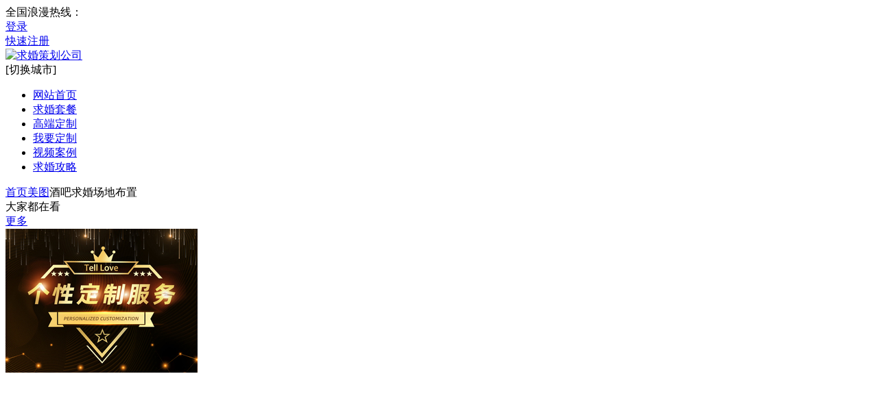

--- FILE ---
content_type: text/html; charset=UTF-8
request_url: https://www.tell520.com/jbqhcdbzt
body_size: 23219
content:
<!DOCTYPE HTML>
<html lang="zh-CN">
<head>
    <meta http-equiv="Content-Type" content="text/html; charset=utf-8"/>
    
        <script>
            //PC 移动自适应
            if(window.navigator.userAgent.match(/(phone|pad|pod|iPhone|iPod|ios|iPad|Android|Mobile|BlackBerry|IEMobile|MQQBrowser|JUC|Fennec|wOSBrowser|BrowserNG|WebOS|Symbian|Windows Phone)/i)) {
                var _url = window.location.href;
                _url = _url.replace("www.tell520.com","m.tell520.com")
                if (_url != window.location.href) window.location.href = _url;
            }
        </script>
        <meta name="renderer" content="webkit"/>
    <meta name="Vary" content="User-Agent"/>
    <meta name="applicable-device" content="pc">
    <link rel="stylesheet" type="text/css" href="/common/coreCss/swiper.202012311202.css" />
<link rel="stylesheet" type="text/css" href="/common/coreCss/bootstrap-v3.202012311202.css" />
<link rel="stylesheet" type="text/css" href="/common/coreCss/jquery-flipster.202012311202.css" />
<link rel="stylesheet" type="text/css" href="/common/coreCss/bootstrap-select.min.css" />
<link rel="stylesheet" type="text/css" href="/common/css/web-zmf.202502181915.css" />
<link rel="stylesheet" type="text/css" href="/common/css/web-v200826.202502181915.css" />
<link rel="stylesheet" type="text/css" href="/common/css/web-v2.202502181915.css" />
<link rel="stylesheet" type="text/css" href="/common/css/iconfont-v2.202502181915.css" />
<link rel="stylesheet" type="text/css" href="/common/css/article-table-box.202502181915.css" />
<link rel="stylesheet" type="text/css" href="/common/css/zmf-index.202502181915.css" />
<script type="text/javascript" src="/assets/bcc460b5/jquery.min.js"></script>
<title>酒吧求婚场地布置图片_酒吧求婚现场布置图片 - Tell Love官网</title>
    <meta name="keywords"
          content="酒吧求婚场地布置图片,酒吧求婚现场布置图片,酒吧表白布置图片"/>
    <meta name="description"
          content="Tell Love浪漫策划官网为您提供酒吧求婚场地布置图片,酒吧求婚现场布置图片,了解更多关于酒吧表白布置图片就上TellLove浪漫求婚策划官网."/>
    <meta name="msvalidate.01" content="38AABE7F0AFE3EAE014318729645D8D5"/>
    <meta name="shenma-site-verification" content="74d2e70d6d28a805e97872cb9a629e4d_1610417080">
    <meta name="sogou_site_verification" content="crNq3G97Zb"/>
    <meta name="360-site-verification" content="ed0122c42181d8d29b6698a19733e1ed"/>
    <meta name="baidu-site-verification" content="WVlnXKR9eA"/>
    <meta name="wlhlauth" content="12c2a5a5f7561eaf3302c12fac21e3b5"/>
    <meta name="MSSmartTagsPreventParsing" content="True"/>
    <meta http-equiv="MSThemeCompatible" content="Yes"/>
    <meta name="viewport" content="width=device-width,minimum-scale=1.0,maximum-scale=1.0,user-scalable=no"/>
    <meta name="viewport" content="initial-scale=1.0,user-scalable=no,maximum-scale=1"/>
    <meta http-equiv="mobile-agent"
          content="format=html5;url=https://m.tell520.com/jbqhcdbzt"/>
    <!--<base href="--><!--"/>-->
    <meta name="application-name" content="Tell Love官网"/>
    <meta name="msapplication-tooltip" content="Tell Love官网"/>
    <meta name="msapplication-task"
          content="name=Tell Love官网;action-uri=https://www.tell520.com/;icon-uri=https://www.tell520.com/favicon.ico"/>
    <meta name="sogou_site_verification" content="IAogIZRPwy"/>
    <link rel="shortcut icon" href="https://www.tell520.com/favicon.ico" type="image/x-icon"/>



                    <script type="text/javascript">var domain = document.domain;
            if (domain.indexOf('tell520.com') == -1 && domain.indexOf('teyouda520.com') == -1 ) {
                window.location.href = 'http://www.baidu.com';
            }</script>
        <script>
        function showLogin(type){

            $.post(zmf.ajaxUrl, {action:'checkLoginHtmls',YII_CSRF_TOKEN: zmf.csrfToken,'type':type}, function (result) {
                ajaxReturn = true;
                if (result.status === 1 && result.msg!='') {
                    $('.no-login').remove();
                    $('#nav-points').after(result.msg);
                }
                $('.no-login').show();
            },'json');
        }
    </script>
    <link rel="stylesheet" href="//at.alicdn.com/t/font_1833449_yif6gpstsip.css"/>
    <script type='text/javascript'>
    (function(a, b, c, d, e, j, s) {
        a[d] = a[d] || function() {
            (a[d].a = a[d].a || []).push(arguments)
        };
        j = b.createElement(c),
            s = b.getElementsByTagName(c)[0];
        j.async = true;
        j.charset = 'UTF-8';
        j.src = 'https://static.meiqia.com/widget/loader.js';
        s.parentNode.insertBefore(j, s);
    })(window, document, 'script', '_MEIQIA');
    _MEIQIA('entId', 100840); 
</script>

<script>
var _hmt = _hmt || [];
(function() {
  var hm = document.createElement("script");
  hm.src = "https://hm.baidu.com/hm.js?a6c52a0ecef3abab103ad80ba035bbbf";
  var s = document.getElementsByTagName("script")[0]; 
  s.parentNode.insertBefore(hm, s);
})();
</script>    <style>
    .prism-player .prism-info-display{box-sizing: border-box !important;}
    </style>
    <link rel="canonical" href="https://www.tell520.com">
</head>
<body>
<style>
    .ads_img {
        margin: 20px 0;
    }
    .ads_img div {
        overflow: hidden;
    }
    .ads_img div img {
        width: 100%;
    }
    .icontell {
        font-size: inherit;
    }
    .kuEafi{
        font-size: 15px!important;
    }
    .message-form__Title-we4f09-1{
        font-size: 15px!important;
    }
    .ft-38{
        font-size: 38px;
    }
    .ft-34{
        font-size: 34px;
    }
    .ft-20{
        font-size: 20px;
    }
    .ft-18{
        font-size: 18px;
    }
    .ft-16{
        font-size: 16px;
    }
    .color-ffe582{
        color:#ffe582;
    }
    .ad-zhixun{
        background-image: url("https://www.tell520.com//common/images/v200826/bg-article-zhixun3.png");
        padding-top:24px;
    }
    .ad-zhixun .tit{
        line-height: 1.2;
    }
    .no-margin a{
        margin:0 !important;
    }
</style>

<div class="public-top">
    <div class="public_user ">
        <div class="public_user_left fl">全国浪漫热线：<span class="json_404Phone"></span>&nbsp;&nbsp;</div>
        <div class="public_user_right fr" id="nav-points">
            <div class="public_user_right_l no-login">
                <a rel="nofollow" href="/site/login.html">登录</a>            </div>
            <div class="public_user_right_r no-login">
                <a rel="nofollow" href="/site/reg.html">快速注册</a>            </div>
        </div>
        <!--
            <div class="public_user_right fr">
                <div class="public_user_right_l">
                                    </div>
                <div class="public_user_right_r">
                                    </div>
            </div>

                    <ul class="nav navbar-nav navbar-right">
                <li class="dropdown">
                    <a href="#" class="dropdown-toggle" style="padding-top: 10px!important;height: 40px"
                       data-toggle="dropdown"> <span
                                class="caret"></span></a>
                    <ul class="dropdown-menu">
                        <li></li>
                                                    <li></li>
                                                <li></li>
                    </ul>
                </li>
            </ul>
        -->    </div>
</div>
<div class="public_list bg-white">
    <div class="public_list_cont">
        <a class="public_logo" href="https://www.tell520.com">
            <img style="width: 102px;"  src="http://img1.tell520.com/posts/2021/06/11/E9962E0D-7680-BCE6-2556-B6180EE67300.jpg/original" alt="求婚策划公司"/>
        </a>
        <div class="public_city">
            <span class="city-info__title"></span>
            <span class="city-info__toggle" id="site-info-toggle">[切换城市]</span>
        </div>
        <div class="site-info_holder" id="site-info-holder" style="display: none">
            <div class="tri_up"></div>
            <div class="info_body_v2">
                <div class="li">
                    <span>热门城市：</span>
                    <a href="javascript:void(0);" class="jump-city" data-url="/chongqing">重庆</a>
                    <a href="javascript:void(0);" class="jump-city" data-url="/beijing">北京</a>
                    <a href="javascript:void(0);" class="jump-city" data-url="/shanghai">上海</a>
                    <a href="javascript:void(0);" class="jump-city" data-url="/tianjin">天津</a>
                    <a href="javascript:void(0);" class="jump-city" data-url="/wuhan">武汉</a>
                    <a href="javascript:void(0);" class="jump-city" data-url="/guangzhou">广州</a>
                    <a href="javascript:void(0);" class="jump-city" data-url="/shenzhen">深圳</a>
                    <a href="javascript:void(0);" class="jump-city" data-url="/taiwan">台湾</a>
                    <a href="javascript:void(0);" class="jump-city" data-url="/macao">澳门</a>
                    <a href="javascript:void(0);" class="jump-city" data-url="/hongkong">香港</a>
                    <a href="javascript:void(0);" class="more-city" style="color:red;">更多</a>
                </div>
                <div class="li">
                    <div class='letter j-letter' data-idx='0'>A</div><div class='letter j-letter' data-idx='1'>B</div><div class='letter j-letter' data-idx='2'>C</div><div class='letter j-letter' data-idx='3'>D</div><div class='letter j-letter' data-idx='4'>E</div><div class='letter j-letter' data-idx='5'>F</div><div class='letter j-letter' data-idx='6'>G</div><div class='letter j-letter' data-idx='7'>H</div><div class='letter j-letter' data-idx='8'>J</div><div class='letter j-letter' data-idx='9'>K</div><div class='letter j-letter' data-idx='10'>L</div><div class='letter j-letter' data-idx='11'>M</div><div class='letter j-letter' data-idx='12'>N</div><div class='letter j-letter' data-idx='13'>P</div><div class='letter j-letter' data-idx='14'>Q</div><div class='letter j-letter' data-idx='15'>R</div><div class='letter j-letter' data-idx='16'>S</div><div class='letter j-letter' data-idx='17'>T</div><div class='letter j-letter' data-idx='18'>W</div><div class='letter j-letter' data-idx='19'>X</div><div class='letter j-letter' data-idx='20'>Y</div><div class='letter j-letter' data-idx='21'>Z</div>                </div>
                <div class="city-rows" id="city-rows">
                                            <div class="li">
                            <em>A</em>
                                                            <a href="javascript:void(0);" class="jump-city" data-url="/anshanshi">鞍山</a>
                                                            <a href="javascript:void(0);" class="jump-city" data-url="/anyangshi">安阳</a>
                                                            <a href="javascript:void(0);" class="jump-city" data-url="/anqingshi">安庆</a>
                                                            <a href="javascript:void(0);" class="jump-city" data-url="/anshuishi">安顺</a>
                                                            <a href="javascript:void(0);" class="jump-city" data-url="/abacangzuqiangzuzizhizhou">阿坝藏族羌族自治州</a>
                                                            <a href="javascript:void(0);" class="jump-city" data-url="/ankangshi">安康</a>
                                                            <a href="javascript:void(0);" class="jump-city" data-url="/alashanmeng">阿拉善盟</a>
                                                            <a href="javascript:void(0);" class="jump-city" data-url="/alidiqu">阿里地区</a>
                                                            <a href="javascript:void(0);" class="jump-city" data-url="/akesudiqu">阿克苏地区</a>
                                                            <a href="javascript:void(0);" class="jump-city" data-url="/aletaizhou">阿勒泰州</a>
                                                            <a href="javascript:void(0);" class="jump-city" data-url="/alaershi">阿拉尔</a>
                                                    </div>
                                            <div class="li">
                            <em>B</em>
                                                            <a href="javascript:void(0);" class="jump-city" data-url="/beijing">北京</a>
                                                            <a href="javascript:void(0);" class="jump-city" data-url="/baoding">保定</a>
                                                            <a href="javascript:void(0);" class="jump-city" data-url="/benxishi">本溪</a>
                                                            <a href="javascript:void(0);" class="jump-city" data-url="/baishanshi">白山</a>
                                                            <a href="javascript:void(0);" class="jump-city" data-url="/baichengshi">白城</a>
                                                            <a href="javascript:void(0);" class="jump-city" data-url="/binzhoushi">滨州</a>
                                                            <a href="javascript:void(0);" class="jump-city" data-url="/bangbushi">蚌埠</a>
                                                            <a href="javascript:void(0);" class="jump-city" data-url="/bijiediqu">毕节地区</a>
                                                            <a href="javascript:void(0);" class="jump-city" data-url="/baoshanshi">保山</a>
                                                            <a href="javascript:void(0);" class="jump-city" data-url="/bazhongshi">巴中</a>
                                                            <a href="javascript:void(0);" class="jump-city" data-url="/baojishi">宝鸡</a>
                                                            <a href="javascript:void(0);" class="jump-city" data-url="/baotoushi">包头</a>
                                                            <a href="javascript:void(0);" class="jump-city" data-url="/bayannaoermeng">巴彦淖尔盟</a>
                                                            <a href="javascript:void(0);" class="jump-city" data-url="/bayinguolengzhou">巴音郭楞州</a>
                                                            <a href="javascript:void(0);" class="jump-city" data-url="/boertalazhou">博尔塔拉州</a>
                                                            <a href="javascript:void(0);" class="jump-city" data-url="/beihaishi">北海</a>
                                                            <a href="javascript:void(0);" class="jump-city" data-url="/baiseshi">百色</a>
                                                            <a href="javascript:void(0);" class="jump-city" data-url="/baiyinshi">白银</a>
                                                    </div>
                                            <div class="li">
                            <em>C</em>
                                                            <a href="javascript:void(0);" class="jump-city" data-url="/chengdeshi">承德</a>
                                                            <a href="javascript:void(0);" class="jump-city" data-url="/cangzhoushi">沧州</a>
                                                            <a href="javascript:void(0);" class="jump-city" data-url="/chaoyangshi">朝阳</a>
                                                            <a href="javascript:void(0);" class="jump-city" data-url="/changchun">长春</a>
                                                            <a href="javascript:void(0);" class="jump-city" data-url="/changzhishi">长治</a>
                                                            <a href="javascript:void(0);" class="jump-city" data-url="/changzhou">常州</a>
                                                            <a href="javascript:void(0);" class="jump-city" data-url="/chuzhoushi">滁州</a>
                                                            <a href="javascript:void(0);" class="jump-city" data-url="/chaohushi">巢湖</a>
                                                            <a href="javascript:void(0);" class="jump-city" data-url="/chizhoushi">池州</a>
                                                            <a href="javascript:void(0);" class="jump-city" data-url="/chaozhoushi">潮州</a>
                                                            <a href="javascript:void(0);" class="jump-city" data-url="/chuxiongyizuzizhizhou">楚雄彝族自治州</a>
                                                            <a href="javascript:void(0);" class="jump-city" data-url="/chengdu">成都</a>
                                                            <a href="javascript:void(0);" class="jump-city" data-url="/changsha">长沙</a>
                                                            <a href="javascript:void(0);" class="jump-city" data-url="/changdeshi">常德</a>
                                                            <a href="javascript:void(0);" class="jump-city" data-url="/chenzhoushi">郴州</a>
                                                            <a href="javascript:void(0);" class="jump-city" data-url="/chifengshi">赤峰</a>
                                                            <a href="javascript:void(0);" class="jump-city" data-url="/changdoudiqu">昌都地区</a>
                                                            <a href="javascript:void(0);" class="jump-city" data-url="/changjizhou">昌吉州</a>
                                                            <a href="javascript:void(0);" class="jump-city" data-url="/chongzuoshi">崇左</a>
                                                    </div>
                                            <div class="li">
                            <em>D</em>
                                                            <a href="javascript:void(0);" class="jump-city" data-url="/dalian">大连</a>
                                                            <a href="javascript:void(0);" class="jump-city" data-url="/dandongshi">丹东</a>
                                                            <a href="javascript:void(0);" class="jump-city" data-url="/daqing">大庆</a>
                                                            <a href="javascript:void(0);" class="jump-city" data-url="/daxinganlingdiqu">大兴安岭地区</a>
                                                            <a href="javascript:void(0);" class="jump-city" data-url="/datongshi">大同</a>
                                                            <a href="javascript:void(0);" class="jump-city" data-url="/dongying">东营</a>
                                                            <a href="javascript:void(0);" class="jump-city" data-url="/dezhoushi">德州</a>
                                                            <a href="javascript:void(0);" class="jump-city" data-url="/dongguan">东莞</a>
                                                            <a href="javascript:void(0);" class="jump-city" data-url="/dalibaizuzizhizhou">大理白族自治州</a>
                                                            <a href="javascript:void(0);" class="jump-city" data-url="/diqingcangzuzizhizhou">迪庆藏族自治州</a>
                                                            <a href="javascript:void(0);" class="jump-city" data-url="/deyangshi">德阳</a>
                                                            <a href="javascript:void(0);" class="jump-city" data-url="/dazhoushi">达州</a>
                                                            <a href="javascript:void(0);" class="jump-city" data-url="/dingxidiqu">定西地区</a>
                                                            <a href="javascript:void(0);" class="jump-city" data-url="/dehongdaizujingpozuzizhizhou">德宏傣族景颇族自治州</a>
                                                    </div>
                                            <div class="li">
                            <em>E</em>
                                                            <a href="javascript:void(0);" class="jump-city" data-url="/ezhoushi">鄂州</a>
                                                            <a href="javascript:void(0);" class="jump-city" data-url="/enshitujiazumiaozuzizhizhou">恩施土家族苗族自治州</a>
                                                            <a href="javascript:void(0);" class="jump-city" data-url="/eerduosishi">鄂尔多斯</a>
                                                    </div>
                                            <div class="li">
                            <em>F</em>
                                                            <a href="javascript:void(0);" class="jump-city" data-url="/fushuishi">抚顺</a>
                                                            <a href="javascript:void(0);" class="jump-city" data-url="/fuxinshi">阜新</a>
                                                            <a href="javascript:void(0);" class="jump-city" data-url="/fuyangshi">阜阳</a>
                                                            <a href="javascript:void(0);" class="jump-city" data-url="/fuzhoushi">抚州</a>
                                                            <a href="javascript:void(0);" class="jump-city" data-url="/fuzhou">福州</a>
                                                            <a href="javascript:void(0);" class="jump-city" data-url="/foshanshi">佛山</a>
                                                            <a href="javascript:void(0);" class="jump-city" data-url="/fangchenggangshi">防城港</a>
                                                    </div>
                                            <div class="li">
                            <em>G</em>
                                                            <a href="javascript:void(0);" class="jump-city" data-url="/ganzhoushi">赣州</a>
                                                            <a href="javascript:void(0);" class="jump-city" data-url="/guangzhou">广州</a>
                                                            <a href="javascript:void(0);" class="jump-city" data-url="/guiyang">贵阳</a>
                                                            <a href="javascript:void(0);" class="jump-city" data-url="/guangyuanshi">广元</a>
                                                            <a href="javascript:void(0);" class="jump-city" data-url="/guanganshi">广安</a>
                                                            <a href="javascript:void(0);" class="jump-city" data-url="/guoluocangzuzizhizhou">果洛藏族自治州</a>
                                                            <a href="javascript:void(0);" class="jump-city" data-url="/guilinshi">桂林</a>
                                                            <a href="javascript:void(0);" class="jump-city" data-url="/guigangshi">贵港</a>
                                                            <a href="javascript:void(0);" class="jump-city" data-url="/guyuanshi">固原</a>
                                                            <a href="javascript:void(0);" class="jump-city" data-url="/gannancangzuzizhizhou">甘南藏族自治州</a>
                                                            <a href="javascript:void(0);" class="jump-city" data-url="/ganzicangzuzizhizhou">甘孜藏族自治州</a>
                                                    </div>
                                            <div class="li">
                            <em>H</em>
                                                            <a href="javascript:void(0);" class="jump-city" data-url="/handan">邯郸</a>
                                                            <a href="javascript:void(0);" class="jump-city" data-url="/hengshuishi">衡水</a>
                                                            <a href="javascript:void(0);" class="jump-city" data-url="/huludaoshi">葫芦岛</a>
                                                            <a href="javascript:void(0);" class="jump-city" data-url="/haerbin">哈尔滨</a>
                                                            <a href="javascript:void(0);" class="jump-city" data-url="/hegangshi">鹤岗</a>
                                                            <a href="javascript:void(0);" class="jump-city" data-url="/heiheshi">黑河</a>
                                                            <a href="javascript:void(0);" class="jump-city" data-url="/hebishi">鹤壁</a>
                                                            <a href="javascript:void(0);" class="jump-city" data-url="/hezeshi">菏泽</a>
                                                            <a href="javascript:void(0);" class="jump-city" data-url="/huaianshi">淮安</a>
                                                            <a href="javascript:void(0);" class="jump-city" data-url="/hefei">合肥</a>
                                                            <a href="javascript:void(0);" class="jump-city" data-url="/huainanshi">淮南</a>
                                                            <a href="javascript:void(0);" class="jump-city" data-url="/huaibeishi">淮北</a>
                                                            <a href="javascript:void(0);" class="jump-city" data-url="/huangshanshi">黄山</a>
                                                            <a href="javascript:void(0);" class="jump-city" data-url="/hangzhou">杭州</a>
                                                            <a href="javascript:void(0);" class="jump-city" data-url="/huzhoushi">湖州</a>
                                                            <a href="javascript:void(0);" class="jump-city" data-url="/huizhou">惠州</a>
                                                            <a href="javascript:void(0);" class="jump-city" data-url="/heyuanshi">河源</a>
                                                            <a href="javascript:void(0);" class="jump-city" data-url="/haikou">海口</a>
                                                            <a href="javascript:void(0);" class="jump-city" data-url="/honghehanizuyizuzizhizhou">红河哈尼族彝族自治州</a>
                                                            <a href="javascript:void(0);" class="jump-city" data-url="/hengyangshi">衡阳</a>
                                                            <a href="javascript:void(0);" class="jump-city" data-url="/huaihuashi">怀化</a>
                                                            <a href="javascript:void(0);" class="jump-city" data-url="/huangshishi">黄石</a>
                                                            <a href="javascript:void(0);" class="jump-city" data-url="/huanggangshi">黄冈</a>
                                                            <a href="javascript:void(0);" class="jump-city" data-url="/hanzhongshi">汉中</a>
                                                            <a href="javascript:void(0);" class="jump-city" data-url="/haidongdiqu">海东地区</a>
                                                            <a href="javascript:void(0);" class="jump-city" data-url="/haibeicangzuzizhizhou">海北藏族自治州</a>
                                                            <a href="javascript:void(0);" class="jump-city" data-url="/huangnancangzuzizhizhou">黄南藏族自治州</a>
                                                            <a href="javascript:void(0);" class="jump-city" data-url="/hainancangzuzizhizhou">海南藏族自治州</a>
                                                            <a href="javascript:void(0);" class="jump-city" data-url="/haiximengguzucangzuzizhizhou">海西蒙古族藏族自治州</a>
                                                            <a href="javascript:void(0);" class="jump-city" data-url="/huhehaoteshi">呼和浩特</a>
                                                            <a href="javascript:void(0);" class="jump-city" data-url="/hulunbeiershi">呼伦贝尔</a>
                                                            <a href="javascript:void(0);" class="jump-city" data-url="/hamidiqu">哈密地区</a>
                                                            <a href="javascript:void(0);" class="jump-city" data-url="/hetiandiqu">和田地区</a>
                                                            <a href="javascript:void(0);" class="jump-city" data-url="/hezhoushi">贺州</a>
                                                            <a href="javascript:void(0);" class="jump-city" data-url="/hechishi">河池</a>
                                                    </div>
                                            <div class="li">
                            <em>J</em>
                                                            <a href="javascript:void(0);" class="jump-city" data-url="/jinzhoushi">锦州</a>
                                                            <a href="javascript:void(0);" class="jump-city" data-url="/jilinshi">吉林</a>
                                                            <a href="javascript:void(0);" class="jump-city" data-url="/jixishi">鸡西</a>
                                                            <a href="javascript:void(0);" class="jump-city" data-url="/jiamusishi">佳木斯</a>
                                                            <a href="javascript:void(0);" class="jump-city" data-url="/jinchengshi">晋城</a>
                                                            <a href="javascript:void(0);" class="jump-city" data-url="/jinzhongshi">晋中</a>
                                                            <a href="javascript:void(0);" class="jump-city" data-url="/jiaozuoshi">焦作</a>
                                                            <a href="javascript:void(0);" class="jump-city" data-url="/jiyuanshi">济源</a>
                                                            <a href="javascript:void(0);" class="jump-city" data-url="/jinan">济南</a>
                                                            <a href="javascript:void(0);" class="jump-city" data-url="/jiningshi">济宁</a>
                                                            <a href="javascript:void(0);" class="jump-city" data-url="/jiujiangshi">九江</a>
                                                            <a href="javascript:void(0);" class="jump-city" data-url="/jianshi">吉安</a>
                                                            <a href="javascript:void(0);" class="jump-city" data-url="/jiaxingshi">嘉兴</a>
                                                            <a href="javascript:void(0);" class="jump-city" data-url="/jinhuashi">金华</a>
                                                            <a href="javascript:void(0);" class="jump-city" data-url="/jiangmen">江门</a>
                                                            <a href="javascript:void(0);" class="jump-city" data-url="/jieyangshi">揭阳</a>
                                                            <a href="javascript:void(0);" class="jump-city" data-url="/jingzhou">荆州</a>
                                                            <a href="javascript:void(0);" class="jump-city" data-url="/jingmenshi">荆门</a>
                                                            <a href="javascript:void(0);" class="jump-city" data-url="/jinchangshi">金昌</a>
                                                            <a href="javascript:void(0);" class="jump-city" data-url="/jiuquanshi">酒泉</a>
                                                            <a href="javascript:void(0);" class="jump-city" data-url="/jingdezhenshi">景德镇</a>
                                                            <a href="javascript:void(0);" class="jump-city" data-url="/jiayuguanshi">嘉峪关</a>
                                                    </div>
                                            <div class="li">
                            <em>K</em>
                                                            <a href="javascript:void(0);" class="jump-city" data-url="/kaifeng">开封</a>
                                                            <a href="javascript:void(0);" class="jump-city" data-url="/kunming">昆明</a>
                                                            <a href="javascript:void(0);" class="jump-city" data-url="/kelamayishi">克拉玛依</a>
                                                            <a href="javascript:void(0);" class="jump-city" data-url="/kashidiqu">喀什地区</a>
                                                            <a href="javascript:void(0);" class="jump-city" data-url="/kezilesukeerkezizizhizhou">克孜勒苏柯尔克孜自治州</a>
                                                    </div>
                                            <div class="li">
                            <em>L</em>
                                                            <a href="javascript:void(0);" class="jump-city" data-url="/langfang">廊坊</a>
                                                            <a href="javascript:void(0);" class="jump-city" data-url="/liaoyangshi">辽阳</a>
                                                            <a href="javascript:void(0);" class="jump-city" data-url="/liaoyuanshi">辽源</a>
                                                            <a href="javascript:void(0);" class="jump-city" data-url="/linfenshi">临汾</a>
                                                            <a href="javascript:void(0);" class="jump-city" data-url="/lvliangdiqu">吕梁地区</a>
                                                            <a href="javascript:void(0);" class="jump-city" data-url="/luoyangshi">洛阳</a>
                                                            <a href="javascript:void(0);" class="jump-city" data-url="/laiwushi">莱芜</a>
                                                            <a href="javascript:void(0);" class="jump-city" data-url="/linyishi">临沂</a>
                                                            <a href="javascript:void(0);" class="jump-city" data-url="/liaochengshi">聊城</a>
                                                            <a href="javascript:void(0);" class="jump-city" data-url="/lianyungangshi">连云港</a>
                                                            <a href="javascript:void(0);" class="jump-city" data-url="/liuanshi">六安</a>
                                                            <a href="javascript:void(0);" class="jump-city" data-url="/lishuishi">丽水</a>
                                                            <a href="javascript:void(0);" class="jump-city" data-url="/longyanshi">龙岩</a>
                                                            <a href="javascript:void(0);" class="jump-city" data-url="/liupanshuishi">六盘水</a>
                                                            <a href="javascript:void(0);" class="jump-city" data-url="/lincangdiqu">临沧地区</a>
                                                            <a href="javascript:void(0);" class="jump-city" data-url="/lijiang">丽江</a>
                                                            <a href="javascript:void(0);" class="jump-city" data-url="/leshanshi">乐山</a>
                                                            <a href="javascript:void(0);" class="jump-city" data-url="/liangshanyizuzizhizhou">凉山彝族自治州</a>
                                                            <a href="javascript:void(0);" class="jump-city" data-url="/loudishi">娄底</a>
                                                            <a href="javascript:void(0);" class="jump-city" data-url="/lasashi">拉萨</a>
                                                            <a href="javascript:void(0);" class="jump-city" data-url="/linzhidiqu">林芝地区</a>
                                                            <a href="javascript:void(0);" class="jump-city" data-url="/liuzhoushi">柳州</a>
                                                            <a href="javascript:void(0);" class="jump-city" data-url="/laibinshi">来宾</a>
                                                            <a href="javascript:void(0);" class="jump-city" data-url="/lanzhoushi">兰州</a>
                                                            <a href="javascript:void(0);" class="jump-city" data-url="/linxiahuizuzizhizhou">临夏回族自治州</a>
                                                            <a href="javascript:void(0);" class="jump-city" data-url="/longnandiqu">陇南地区</a>
                                                    </div>
                                            <div class="li">
                            <em>M</em>
                                                            <a href="javascript:void(0);" class="jump-city" data-url="/mudanjiangshi">牡丹江</a>
                                                            <a href="javascript:void(0);" class="jump-city" data-url="/maanshanshi">马鞍山</a>
                                                            <a href="javascript:void(0);" class="jump-city" data-url="/meizhoushi">梅州</a>
                                                            <a href="javascript:void(0);" class="jump-city" data-url="/maomingshi">茂名</a>
                                                            <a href="javascript:void(0);" class="jump-city" data-url="/mianyangshi">绵阳</a>
                                                            <a href="javascript:void(0);" class="jump-city" data-url="/meishanshi">眉山</a>
                                                    </div>
                                            <div class="li">
                            <em>N</em>
                                                            <a href="javascript:void(0);" class="jump-city" data-url="/nanyangshi">南阳</a>
                                                            <a href="javascript:void(0);" class="jump-city" data-url="/nanjing">南京</a>
                                                            <a href="javascript:void(0);" class="jump-city" data-url="/nantongshi">南通</a>
                                                            <a href="javascript:void(0);" class="jump-city" data-url="/nanchang">南昌</a>
                                                            <a href="javascript:void(0);" class="jump-city" data-url="/ningbo">宁波</a>
                                                            <a href="javascript:void(0);" class="jump-city" data-url="/nanpingshi">南平</a>
                                                            <a href="javascript:void(0);" class="jump-city" data-url="/ningdeshi">宁德</a>
                                                            <a href="javascript:void(0);" class="jump-city" data-url="/nujianglisuzuzizhizhou">怒江傈僳族自治州</a>
                                                            <a href="javascript:void(0);" class="jump-city" data-url="/najiangshi">内江</a>
                                                            <a href="javascript:void(0);" class="jump-city" data-url="/nanchongshi">南充</a>
                                                            <a href="javascript:void(0);" class="jump-city" data-url="/naqudiqu">那曲地区</a>
                                                            <a href="javascript:void(0);" class="jump-city" data-url="/nanning">南宁</a>
                                                    </div>
                                            <div class="li">
                            <em>P</em>
                                                            <a href="javascript:void(0);" class="jump-city" data-url="/panjinshi">盘锦</a>
                                                            <a href="javascript:void(0);" class="jump-city" data-url="/pingdingshanshi">平顶山</a>
                                                            <a href="javascript:void(0);" class="jump-city" data-url="/pingxiangshi">萍乡</a>
                                                            <a href="javascript:void(0);" class="jump-city" data-url="/putianshi">莆田</a>
                                                            <a href="javascript:void(0);" class="jump-city" data-url="/panzhihuashi">攀枝花</a>
                                                            <a href="javascript:void(0);" class="jump-city" data-url="/pingliangshi">平凉</a>
                                                    </div>
                                            <div class="li">
                            <em>Q</em>
                                                            <a href="javascript:void(0);" class="jump-city" data-url="/qinhuangdao">秦皇岛</a>
                                                            <a href="javascript:void(0);" class="jump-city" data-url="/qiqihaershi">齐齐哈尔</a>
                                                            <a href="javascript:void(0);" class="jump-city" data-url="/qitaiheshi">七台河</a>
                                                            <a href="javascript:void(0);" class="jump-city" data-url="/qingdao">青岛</a>
                                                            <a href="javascript:void(0);" class="jump-city" data-url="/quanzhou">泉州</a>
                                                            <a href="javascript:void(0);" class="jump-city" data-url="/qingyuanshi">清远</a>
                                                            <a href="javascript:void(0);" class="jump-city" data-url="/qianxinanbuyizumiaozuzizhizhou">黔西南布依族苗族自治州</a>
                                                            <a href="javascript:void(0);" class="jump-city" data-url="/qiandongnannanmiaozudongzuzizhiz">黔东南南苗族侗族自治州</a>
                                                            <a href="javascript:void(0);" class="jump-city" data-url="/qiannanbuyizumiaozuzizhizhou">黔南布依族苗族自治州</a>
                                                            <a href="javascript:void(0);" class="jump-city" data-url="/qujingshi">曲靖</a>
                                                            <a href="javascript:void(0);" class="jump-city" data-url="/qianjiangshi">潜江</a>
                                                            <a href="javascript:void(0);" class="jump-city" data-url="/qinzhoushi">钦州</a>
                                                            <a href="javascript:void(0);" class="jump-city" data-url="/qingyangshi">庆阳</a>
                                                            <a href="javascript:void(0);" class="jump-city" data-url="/qionghaishi">琼海</a>
                                                    </div>
                                            <div class="li">
                            <em>R</em>
                                                            <a href="javascript:void(0);" class="jump-city" data-url="/rizhaoshi">日照</a>
                                                            <a href="javascript:void(0);" class="jump-city" data-url="/rikazediqu">日喀则地区</a>
                                                    </div>
                                            <div class="li">
                            <em>S</em>
                                                            <a href="javascript:void(0);" class="jump-city" data-url="/shanghai">上海</a>
                                                            <a href="javascript:void(0);" class="jump-city" data-url="/shijiazhuang">石家庄</a>
                                                            <a href="javascript:void(0);" class="jump-city" data-url="/shenyang">沈阳</a>
                                                            <a href="javascript:void(0);" class="jump-city" data-url="/sipingshi">四平</a>
                                                            <a href="javascript:void(0);" class="jump-city" data-url="/songyuanshi">松原</a>
                                                            <a href="javascript:void(0);" class="jump-city" data-url="/shuangyashanshi">双鸭山</a>
                                                            <a href="javascript:void(0);" class="jump-city" data-url="/suihuashi">绥化</a>
                                                            <a href="javascript:void(0);" class="jump-city" data-url="/shuozhoushi">朔州</a>
                                                            <a href="javascript:void(0);" class="jump-city" data-url="/sanmenxiashi">三门峡</a>
                                                            <a href="javascript:void(0);" class="jump-city" data-url="/shangqiushi">商丘</a>
                                                            <a href="javascript:void(0);" class="jump-city" data-url="/suqianshi">宿迁</a>
                                                            <a href="javascript:void(0);" class="jump-city" data-url="/suzhou">苏州</a>
                                                            <a href="javascript:void(0);" class="jump-city" data-url="/suzhousz">宿州</a>
                                                            <a href="javascript:void(0);" class="jump-city" data-url="/shangraoshi">上饶</a>
                                                            <a href="javascript:void(0);" class="jump-city" data-url="/shaoxing">绍兴</a>
                                                            <a href="javascript:void(0);" class="jump-city" data-url="/sanmingshi">三明</a>
                                                            <a href="javascript:void(0);" class="jump-city" data-url="/shenzhen">深圳</a>
                                                            <a href="javascript:void(0);" class="jump-city" data-url="/shantoushi">汕头</a>
                                                            <a href="javascript:void(0);" class="jump-city" data-url="/shaoguanshi">韶关</a>
                                                            <a href="javascript:void(0);" class="jump-city" data-url="/shanweishi">汕尾</a>
                                                            <a href="javascript:void(0);" class="jump-city" data-url="/sanya">三亚</a>
                                                            <a href="javascript:void(0);" class="jump-city" data-url="/simaodiqu">思茅地区</a>
                                                            <a href="javascript:void(0);" class="jump-city" data-url="/suiningshi">遂宁</a>
                                                            <a href="javascript:void(0);" class="jump-city" data-url="/shaoyangshi">邵阳</a>
                                                            <a href="javascript:void(0);" class="jump-city" data-url="/shiyanshi">十堰</a>
                                                            <a href="javascript:void(0);" class="jump-city" data-url="/suizhoushi">随州</a>
                                                            <a href="javascript:void(0);" class="jump-city" data-url="/shennongjialinqu">神农架林区</a>
                                                            <a href="javascript:void(0);" class="jump-city" data-url="/shangluoshi">商洛</a>
                                                            <a href="javascript:void(0);" class="jump-city" data-url="/shannandiqu">山南地区</a>
                                                            <a href="javascript:void(0);" class="jump-city" data-url="/shihezishi">石河子</a>
                                                            <a href="javascript:void(0);" class="jump-city" data-url="/shizuishanshi">石嘴山</a>
                                                    </div>
                                            <div class="li">
                            <em>T</em>
                                                            <a href="javascript:void(0);" class="jump-city" data-url="/tianjin">天津</a>
                                                            <a href="javascript:void(0);" class="jump-city" data-url="/tangshanshi">唐山</a>
                                                            <a href="javascript:void(0);" class="jump-city" data-url="/tielingshi">铁岭</a>
                                                            <a href="javascript:void(0);" class="jump-city" data-url="/tonghuashi">通化</a>
                                                            <a href="javascript:void(0);" class="jump-city" data-url="/taiyuan">太原</a>
                                                            <a href="javascript:void(0);" class="jump-city" data-url="/taianshi">泰安</a>
                                                            <a href="javascript:void(0);" class="jump-city" data-url="/taizhoushi">泰州</a>
                                                            <a href="javascript:void(0);" class="jump-city" data-url="/tonglingshi">铜陵</a>
                                                            <a href="javascript:void(0);" class="jump-city" data-url="/taizhou">台州</a>
                                                            <a href="javascript:void(0);" class="jump-city" data-url="/tongrendiqu">铜仁地区</a>
                                                            <a href="javascript:void(0);" class="jump-city" data-url="/tianmenshi">天门</a>
                                                            <a href="javascript:void(0);" class="jump-city" data-url="/tongchuanshi">铜川</a>
                                                            <a href="javascript:void(0);" class="jump-city" data-url="/tongliaoshi">通辽</a>
                                                            <a href="javascript:void(0);" class="jump-city" data-url="/tulufandiqu">吐鲁番地区</a>
                                                            <a href="javascript:void(0);" class="jump-city" data-url="/tachengdiqu">塔城地区</a>
                                                            <a href="javascript:void(0);" class="jump-city" data-url="/tumushukeshi">图木舒克</a>
                                                            <a href="javascript:void(0);" class="jump-city" data-url="/tianshuishi">天水</a>
                                                    </div>
                                            <div class="li">
                            <em>W</em>
                                                            <a href="javascript:void(0);" class="jump-city" data-url="/weifang">潍坊</a>
                                                            <a href="javascript:void(0);" class="jump-city" data-url="/weihaishi">威海</a>
                                                            <a href="javascript:void(0);" class="jump-city" data-url="/wuxi">无锡</a>
                                                            <a href="javascript:void(0);" class="jump-city" data-url="/wuhu">芜湖</a>
                                                            <a href="javascript:void(0);" class="jump-city" data-url="/wenzhou">温州</a>
                                                            <a href="javascript:void(0);" class="jump-city" data-url="/wuhan">武汉</a>
                                                            <a href="javascript:void(0);" class="jump-city" data-url="/weinanshi">渭南</a>
                                                            <a href="javascript:void(0);" class="jump-city" data-url="/wuhaishi">乌海</a>
                                                            <a href="javascript:void(0);" class="jump-city" data-url="/wulanchabumeng">乌兰察布盟</a>
                                                            <a href="javascript:void(0);" class="jump-city" data-url="/wulumuqishi">乌鲁木齐</a>
                                                            <a href="javascript:void(0);" class="jump-city" data-url="/wujiaqushi">五家渠</a>
                                                            <a href="javascript:void(0);" class="jump-city" data-url="/wuzhoushi">梧州</a>
                                                            <a href="javascript:void(0);" class="jump-city" data-url="/wuzhongshi">吴忠</a>
                                                            <a href="javascript:void(0);" class="jump-city" data-url="/wuweishi">武威</a>
                                                            <a href="javascript:void(0);" class="jump-city" data-url="/wenshanzhuangzumiaozuzizhizhou">文山壮族苗族自治州</a>
                                                    </div>
                                            <div class="li">
                            <em>X</em>
                                                            <a href="javascript:void(0);" class="jump-city" data-url="/xingtaishi">邢台</a>
                                                            <a href="javascript:void(0);" class="jump-city" data-url="/xinzhoushi">忻州</a>
                                                            <a href="javascript:void(0);" class="jump-city" data-url="/xinxiangshi">新乡</a>
                                                            <a href="javascript:void(0);" class="jump-city" data-url="/xuchangshi">许昌</a>
                                                            <a href="javascript:void(0);" class="jump-city" data-url="/xinyangshi">信阳</a>
                                                            <a href="javascript:void(0);" class="jump-city" data-url="/xuzhou">徐州</a>
                                                            <a href="javascript:void(0);" class="jump-city" data-url="/xuanchengshi">宣城</a>
                                                            <a href="javascript:void(0);" class="jump-city" data-url="/xinyushi">新余</a>
                                                            <a href="javascript:void(0);" class="jump-city" data-url="/xiamen">厦门</a>
                                                            <a href="javascript:void(0);" class="jump-city" data-url="/xishuangbannadaizuzizhizhou">西双版纳傣族自治州</a>
                                                            <a href="javascript:void(0);" class="jump-city" data-url="/xiangtan">湘潭</a>
                                                            <a href="javascript:void(0);" class="jump-city" data-url="/xiangxitujiazumiaozuzizhizhou">湘西土家族苗族自治州</a>
                                                            <a href="javascript:void(0);" class="jump-city" data-url="/xiangfanshi">襄樊</a>
                                                            <a href="javascript:void(0);" class="jump-city" data-url="/xiaoganshi">孝感</a>
                                                            <a href="javascript:void(0);" class="jump-city" data-url="/xianningshi">咸宁</a>
                                                            <a href="javascript:void(0);" class="jump-city" data-url="/xiantaoshi">仙桃</a>
                                                            <a href="javascript:void(0);" class="jump-city" data-url="/xian">西安</a>
                                                            <a href="javascript:void(0);" class="jump-city" data-url="/xianyangshi">咸阳</a>
                                                            <a href="javascript:void(0);" class="jump-city" data-url="/xiningshi">西宁</a>
                                                            <a href="javascript:void(0);" class="jump-city" data-url="/xilinguolemeng">锡林郭勒盟</a>
                                                            <a href="javascript:void(0);" class="jump-city" data-url="/xinganmeng">兴安盟</a>
                                                    </div>
                                            <div class="li">
                            <em>Y</em>
                                                            <a href="javascript:void(0);" class="jump-city" data-url="/yingkoushi">营口</a>
                                                            <a href="javascript:void(0);" class="jump-city" data-url="/yanbianchaoxianzuzizhizhou">延边朝鲜族自治州</a>
                                                            <a href="javascript:void(0);" class="jump-city" data-url="/yichunshi">伊春</a>
                                                            <a href="javascript:void(0);" class="jump-city" data-url="/yangquanshi">阳泉</a>
                                                            <a href="javascript:void(0);" class="jump-city" data-url="/yunchengshi">运城</a>
                                                            <a href="javascript:void(0);" class="jump-city" data-url="/yantaishi">烟台</a>
                                                            <a href="javascript:void(0);" class="jump-city" data-url="/yancheng">盐城</a>
                                                            <a href="javascript:void(0);" class="jump-city" data-url="/yangzhou">扬州</a>
                                                            <a href="javascript:void(0);" class="jump-city" data-url="/yingtanshi">鹰潭</a>
                                                            <a href="javascript:void(0);" class="jump-city" data-url="/yichun">宜春</a>
                                                            <a href="javascript:void(0);" class="jump-city" data-url="/yangjiangshi">阳江</a>
                                                            <a href="javascript:void(0);" class="jump-city" data-url="/yunfushi">云浮</a>
                                                            <a href="javascript:void(0);" class="jump-city" data-url="/yuxishi">玉溪</a>
                                                            <a href="javascript:void(0);" class="jump-city" data-url="/yibinshi">宜宾</a>
                                                            <a href="javascript:void(0);" class="jump-city" data-url="/yaanshi">雅安</a>
                                                            <a href="javascript:void(0);" class="jump-city" data-url="/yueyangshi">岳阳</a>
                                                            <a href="javascript:void(0);" class="jump-city" data-url="/yiyangshi">益阳</a>
                                                            <a href="javascript:void(0);" class="jump-city" data-url="/yongzhoushi">永州</a>
                                                            <a href="javascript:void(0);" class="jump-city" data-url="/yichang">宜昌</a>
                                                            <a href="javascript:void(0);" class="jump-city" data-url="/yananshi">延安</a>
                                                            <a href="javascript:void(0);" class="jump-city" data-url="/yulinshi">榆林</a>
                                                            <a href="javascript:void(0);" class="jump-city" data-url="/yushucangzuzizhizhou">玉树藏族自治州</a>
                                                            <a href="javascript:void(0);" class="jump-city" data-url="/yilihasakezizhizhou">伊犁哈萨克自治州</a>
                                                            <a href="javascript:void(0);" class="jump-city" data-url="/yulinshi">玉林</a>
                                                            <a href="javascript:void(0);" class="jump-city" data-url="/yinchuanshi">银川</a>
                                                    </div>
                                            <div class="li">
                            <em>Z</em>
                                                            <a href="javascript:void(0);" class="jump-city" data-url="/chongqing">重庆</a>
                                                            <a href="javascript:void(0);" class="jump-city" data-url="/zhangjiakou">张家口</a>
                                                            <a href="javascript:void(0);" class="jump-city" data-url="/zhengzhou">郑州</a>
                                                            <a href="javascript:void(0);" class="jump-city" data-url="/puyangshi">濮阳</a>
                                                            <a href="javascript:void(0);" class="jump-city" data-url="/luoheshi">漯河</a>
                                                            <a href="javascript:void(0);" class="jump-city" data-url="/zhoukoushi">周口</a>
                                                            <a href="javascript:void(0);" class="jump-city" data-url="/zhumadianshi">驻马店</a>
                                                            <a href="javascript:void(0);" class="jump-city" data-url="/zibo">淄博</a>
                                                            <a href="javascript:void(0);" class="jump-city" data-url="/zaozhuangshi">枣庄</a>
                                                            <a href="javascript:void(0);" class="jump-city" data-url="/zhenjiangshi">镇江</a>
                                                            <a href="javascript:void(0);" class="jump-city" data-url="/bozhoushi">亳州</a>
                                                            <a href="javascript:void(0);" class="jump-city" data-url="/quzhoushi">衢州</a>
                                                            <a href="javascript:void(0);" class="jump-city" data-url="/zhoushanshi">舟山</a>
                                                            <a href="javascript:void(0);" class="jump-city" data-url="/zhangzhoushi">漳州</a>
                                                            <a href="javascript:void(0);" class="jump-city" data-url="/zhuhai">珠海</a>
                                                            <a href="javascript:void(0);" class="jump-city" data-url="/zhongshanshi">中山</a>
                                                            <a href="javascript:void(0);" class="jump-city" data-url="/zhanjiang">湛江</a>
                                                            <a href="javascript:void(0);" class="jump-city" data-url="/zhaoqing">肇庆</a>
                                                            <a href="javascript:void(0);" class="jump-city" data-url="/zunyishi">遵义</a>
                                                            <a href="javascript:void(0);" class="jump-city" data-url="/zhaotongshi">昭通</a>
                                                            <a href="javascript:void(0);" class="jump-city" data-url="/zigongshi">自贡</a>
                                                            <a href="javascript:void(0);" class="jump-city" data-url="/luzhoushi">泸州</a>
                                                            <a href="javascript:void(0);" class="jump-city" data-url="/ziyangshi">资阳</a>
                                                            <a href="javascript:void(0);" class="jump-city" data-url="/zhuzhou">株洲</a>
                                                            <a href="javascript:void(0);" class="jump-city" data-url="/zhangjiajieshi">张家界</a>
                                                            <a href="javascript:void(0);" class="jump-city" data-url="/zhangyeshi">张掖</a>
                                                            <a href="javascript:void(0);" class="jump-city" data-url="/danzhoushi">儋州</a>
                                                    </div>
                                    </div>
            </div>
        </div>
                    <ul class="public_list_ul">
                <li class="active_span"                        data-target="digest-subnavs">
                    <a href="https://www.tell520.com">
                        <span>网站首页</span>
<!--                        <span class="english_top">HOME</span>-->
<!--                        --><!--                            <hr>-->                    </a>
                </li>
                <li data-target="goods-subnavs">
                    <a rel="nofollow" rel="nofollow" href="/products" class="re">
                        <span>求婚套餐</span>
<!--                        <span class="english_top">PRICE</span>-->
<!--                        --><!--                            <hr>-->                    </a>
                </li>
                <li                        data-target="special-subnavs">
                    <a rel="nofollow" href="/special/special1.html">
                        <span>高端定制</span>
<!--                        <span class="english_top">CUSTOMISE</span>-->
<!--                        --><!--                            <hr>-->                    </a>
                </li>
                <li                        data-target="customize-subnavs">
                    <a rel="nofollow" href="/romantic/confirm.html?from=navbar">
                        <span>我要定制</span>
<!--                        <span class="english_top">DESIGN</span>-->
<!--                        --><!--                            <hr>-->                    </a>
                </li>
                <li data-target="posts-subnavs">
                    <a rel="nofollow" href="/case" class="hot">
                        <span>视频案例</span>
<!--                        <span class="english_top">CASES</span>-->
<!--                        --><!--                            <hr>-->                    </a>
                </li>
                <li                        data-target="articles-subnavs">
                    <a href="/langman">
                        <span>求婚攻略</span>
<!--                        <span class="english_top">METHOD</span>-->
<!--                        --><!--                            <hr>-->                    </a>
                </li>
            </ul>
            </div>
</div>
<script>
    $(function(){

        showLogin('')
    })
</script><link rel="stylesheet" href="//at.alicdn.com/t/font_1048652_2795orsfygb.css" />

<div class="zhc v200826">
    
<div class="widget-breadcrumb AlibabaPuHuiTiR">
    <a class="link" href="https://www.tell520.com/">首页</a><a class="link" href="/lmtc">美图</a><a>酒吧求婚场地布置</a></div>

    <div class="section clearfix">
        <div class="post_list_left">
            <div class="section widget-goods">
    <div class="widget-title AlibabaPuHuiTiR i-heart">
    大家都在看    <div class="fr"><a class="more-link" rel="" href="/products">更多</a></div>
    </div>

    <div class="widget-goods-items clearfix">
                    <div class="li fl " style="width: 32%">
                <a rel="nofollow" href="/product/10051.html" title="「定制」个性定制服务">
                    <div class="pic sale" style="padding-bottom: 72%">
                        <img class="image" src="//img1.tell520.com/product/2022/06/13/8B86E80A-0EC2-9B79-26B0-A35B283A3B7D.jpg/c280" alt="「定制」个性定制服务">
                    </div>
                    <div class="title text-cut AlibabaPuHuiTiR">「定制」个性定制服务</div>
                    <div class="info">
                        <span class="pre-price qi">10000</span>
                        <div class='num pull-right text-gray'>11026人付款</div>
                    </div>
                </a>
            </div>
                    <div class="li fl " style="width: 32%">
                <a rel="nofollow" href="/product/10064.html" title="「Color Of Love」·浪漫露台主题">
                    <div class="pic sale2" style="padding-bottom: 72%">
                        <img class="image" src="//img1.tell520.com/products/2019/12/27/678276E4-B504-4CBF-A4C2-728BA8CCA2A4.jpg/c280" alt="「Color Of Love」·浪漫露台主题">
                    </div>
                    <div class="title text-cut AlibabaPuHuiTiR">「Color Of Love」·浪漫露台主题</div>
                    <div class="info">
                        <span class="pre-price qi">7500</span>
                        <div class='num pull-right text-gray'>9967人付款</div>
                    </div>
                </a>
            </div>
                    <div class="li fl " style="width: 32%">
                <a rel="nofollow" href="/product/10066.html" title="「日月星辰」奢华创意求婚">
                    <div class="pic hot" style="padding-bottom: 72%">
                        <img class="image" src="//img1.tell520.com/products/2018/11/21/9115B77C-BC90-4F05-8DE2-9B8531805509.jpg/c280" alt="「日月星辰」奢华创意求婚">
                    </div>
                    <div class="title text-cut AlibabaPuHuiTiR">「日月星辰」奢华创意求婚</div>
                    <div class="info">
                        <span class="pre-price qi">198800</span>
                        <div class='num pull-right text-gray'>4804人付款</div>
                    </div>
                </a>
            </div>
            </div>
</div>

            
<div class='section p30 column-introduce'>
    <div class="section-title">
        <h1 class="title">酒吧求婚场地布置</h1>
            </div>
        <div class="introduce margin-top-sm">
        酒吧是许多年轻人约会、交友的场所，年轻人在这里可以尽情释放素日里工作的压抑，让自己能够真情流露。所以说，在酒吧求婚非常适合年轻人。而且人的情绪在酒吧这样的氛围内很容易被感染，一旦有男人在酒吧内向心爱的女人求婚，周围的年轻人也会不自觉的加入助威的队伍。那浪漫的酒吧求婚场地怎么布置呢?酒吧求婚场地布置有什么讲究吗?接下来大家就和小编一起起来看看这些关于酒吧求婚场地布置图片,酒吧求婚现场布置图片,酒吧表白布置图片的相关信息，找找灵感吧。    </div>
    </div>
            <div class="section">
                
<div class="lmtcalllb clearfix">
            <a href="http://www.tell520.com/lmtc/3015359.html" class="li pull-left" target="_blank">
            <img src="//img1.tell520.com/posts/2018/08/14/E365B123-C245-7351-1566-CF4E0CF625E4.png/c640" data-original="https://img3.tell520.com/CD25201D-AA00-2A8A-DB2F-296F25FC8164.jpg/a280" class="lazy" alt="佛山网红酒吧求婚场地布置" />
            <div class="lmtcalllbwz">
                <p>佛山网红酒吧求婚场地布置</p>
                <div><span class="iconfont icon-APPtubiao-"></span>676</div>
            </div>
        </a>
    </div>            </div>

            <div class="section">
                            </div>

            
<div class="section widget-hot-tags bk_klyk bg-white">
    <span class="bk_klykbt">推荐图册栏目</span>
            <a href="/tjqhcjbzt" class="">天台求婚场地布置</a>
            <a href="/sqwhcjbzt" class="hot">室外求婚场地布置</a>
            <a href="/jdqhbzxct" class="">酒店求婚布置现场</a>
            <a href="/bgqhbzt" class="">宾馆求婚布置</a>
            <a href="/snqhxcbzt" class="hot">室内求婚现场布置</a>
            <a href="/jdsnqhbzt" class="">简单室内求婚布置</a>
            <a href="/qhxcbzt" class="">求婚现场布置</a>
            <a href="/qhcdbztp" class="hot">求婚场地布置</a>
            <a href="/wsjqhbztp" class="">万圣节求婚布置图片</a>
            <a href="/ssyqhbz" class="">双十一求婚布置图片</a>
            <a href="/ssybbbz" class="">双十一表白布置图片</a>
            <a href="/bfqhbz" class="">包房求婚布置图片</a>
            <a href="/gqqhbztp" class="">国庆求婚布置图片</a>
            <a href="/msttqhbztp" class=""> 密室逃脱求婚布置图片</a>
            <a href="/gqbbbztp" class="hot">国庆表白布置图片</a>
            <a href="/jbsqhbztp" class="">剧本杀求婚布置图片</a>
    </div>

                            <div class="section">
                    <div class="widget-title AlibabaPuHuiTiR i-img">
    酒吧求婚场地布置相关美图推荐    <div class="fr"><a class="more-link" rel="" href="/lmtc">更多</a></div>
    </div>
                    
<div class="lmtcalllb clearfix">
            <a href="http://www.tell520.com/lmtc/3006128.html" class="li pull-left" target="_blank">
            <img src="//img1.tell520.com/posts/2018/08/14/E365B123-C245-7351-1566-CF4E0CF625E4.png/c640" data-original="https://img1.tell520.com/biji/2023/02/28/b49811d40ebd3e1de34ccf65bc1d9947.jpg/c640" class="lazy" alt="哈尔滨温暖系求婚现场布置效果图" />
            <div class="lmtcalllbwz">
                <p>哈尔滨温暖系求婚现场布置效果图</p>
                <div><span class="iconfont icon-APPtubiao-"></span>259</div>
            </div>
        </a>
            <a href="http://www.tell520.com/lmtc/3025949.html" class="li pull-left" target="_blank">
            <img src="//img1.tell520.com/posts/2018/08/14/E365B123-C245-7351-1566-CF4E0CF625E4.png/c640" data-original="https://img1.tell520.com/biji/2023/02/28/4562678ec3e97382771ac8962e76d9d2.jpg/c640" class="lazy" alt="长春温馨表白场景布置效果图" />
            <div class="lmtcalllbwz">
                <p>长春温馨表白场景布置效果图</p>
                <div><span class="iconfont icon-APPtubiao-"></span>346</div>
            </div>
        </a>
            <a href="http://www.tell520.com/lmtc/3028679.html" class="li pull-left" target="_blank">
            <img src="//img1.tell520.com/posts/2018/08/14/E365B123-C245-7351-1566-CF4E0CF625E4.png/c640" data-original="https://img1.tell520.com/biji/2023/02/28/43859193b27234dee5045d00079fa7aa.jpg/c640" class="lazy" alt="淄博西式室内浪漫求婚现场效果图" />
            <div class="lmtcalllbwz">
                <p>淄博西式室内浪漫求婚现场效果图</p>
                <div><span class="iconfont icon-APPtubiao-"></span>304</div>
            </div>
        </a>
            <a href="http://www.tell520.com/lmtc/2990014.html" class="li pull-left" target="_blank">
            <img src="//img1.tell520.com/posts/2018/08/14/E365B123-C245-7351-1566-CF4E0CF625E4.png/c640" data-original="https://img1.tell520.com/biji/2023/02/28/0c107e6ef298c2cdc37d2ef5ca867995.jpg/c640" class="lazy" alt="宜昌酒店情人节房间布置图片，宜昌酒店情人节房间布置效果图" />
            <div class="lmtcalllbwz">
                <p>宜昌酒店情人节房间布置图片，宜昌酒店情人节房间布置效果图</p>
                <div><span class="iconfont icon-APPtubiao-"></span>472</div>
            </div>
        </a>
            <a href="http://www.tell520.com/lmtc/3006426.html" class="li pull-left" target="_blank">
            <img src="//img1.tell520.com/posts/2018/08/14/E365B123-C245-7351-1566-CF4E0CF625E4.png/c640" data-original="https://img1.tell520.com/biji/2023/02/28/c9b5ed9741b7343d319c81cd8f7b8e49.jpg/c640" class="lazy" alt="哈尔滨温柔别致求婚现场布置效果图" />
            <div class="lmtcalllbwz">
                <p>哈尔滨温柔别致求婚现场布置效果图</p>
                <div><span class="iconfont icon-APPtubiao-"></span>938</div>
            </div>
        </a>
            <a href="http://www.tell520.com/lmtc/3004967.html" class="li pull-left" target="_blank">
            <img src="//img1.tell520.com/posts/2018/08/14/E365B123-C245-7351-1566-CF4E0CF625E4.png/c640" data-original="https://img1.tell520.com/biji/2023/02/28/ef94d9e6aa262125c9836fea0b23ded9.jpg/c640" class="lazy" alt="泰州法式求婚现场布置效果图" />
            <div class="lmtcalllbwz">
                <p>泰州法式求婚现场布置效果图</p>
                <div><span class="iconfont icon-APPtubiao-"></span>566</div>
            </div>
        </a>
    </div>                </div>
            
        </div>
        <div class="post_list_right">
            <style>
    .form-top-ewm{
        background: url("https://www.tell520.com/common/images/question-form/form-back.png")center no-repeat;
        background-size: cover;
        height:447px;
        width:100%;
        text-align: center;
        padding-top:60px;
        color:#fff;
    }
    .ewm-code{
        width:180px;
        margin-top: 52px;
    }
    .form-top-ewm .title{
        font-size: 30px;
        font-weight: bold;
    }
    .form-top-ewm .desc{
        font-size: 20px;
    }
</style>
<div class="section">
    <div class="form-top-ewm">
        <div class="title">扫码添加浪漫策划师</div>
        <div class="desc">获取最新求婚方案</div>
        <img class="ewm-code" src="https://img1.tell520.com/articles/2025/08/05/8CF2F81E-8CD3-F5BB-BD74-51AA69C3187D.png/tc800wm" alt="微信客服号"/>
    </div>
</div>
<div class="section widget-slide-form hide-form" id="form-wrap-697d166708508" style="display: none">
    <div class="form-top-bg">
        <div class="gd-info" id="gd-info-697d166708508">
                        <div class="li text-cut">8分钟前 何先生 咨询了求婚方案策划顾问</div>
                        <div class="li text-cut">8分钟前 徐先生 咨询了求婚方案策划顾问</div>
                        <div class="li text-cut">8分钟前 梁先生 咨询了纪念日策划顾问</div>
                        <div class="li text-cut">8分钟前 谢先生 咨询了生日派对策划顾问</div>
                        <div class="li text-cut">9分钟前 姬先生 咨询了求婚方案策划顾问</div>
                        <div class="li text-cut">10分钟前 姜先生 咨询了生日派对策划顾问</div>
                        <div class="li text-cut">11分钟前 妫先生 咨询了求婚策划顾问</div>
                        <div class="li text-cut">11分钟前 郭先生 咨询了求婚方案策划顾问</div>
                        <div class="li text-cut">17分钟前 梁先生 咨询了求婚方案策划顾问</div>
                        <div class="li text-cut">22分钟前 周先生 咨询了纪念日策划顾问</div>
                        <div class="li text-cut">23分钟前 马先生 咨询了纪念日策划顾问</div>
                        <div class="li text-cut">24分钟前 高先生 咨询了求婚策划顾问</div>
                        <div class="li text-cut">25分钟前 徐先生 咨询了求婚策划顾问</div>
                        <div class="li text-cut">25分钟前 林先生 咨询了求婚方案策划顾问</div>
                        <div class="li text-cut">28分钟前 胡先生 咨询了纪念日策划顾问</div>
                    </div>
    </div>
    <div class="form-wrap">
        <form onsubmit="return false" id="form-697d166708508" data-index="697d166708508">
            <div class="input-group">
                <input class="input-control" placeholder="请输入您的姓名" id="name-697d166708508"/>
            </div>
            <div class="input-group">
                <input class="input-control" placeholder="请输入您的手机号" id="phone-697d166708508" />
            </div>
            <div class="input-group col-2">
                <input class="input-control" placeholder="请输入验证码" id="captcha-697d166708508" />
                <button type="button" class="input-control btn btn-default sendSms-btn" data-target="phone-697d166708508" data-type="order" >发送验证码</button>
            </div>
            <div class="input-group">
                <button class="input-control btn btn-danger submit">立即咨询</button>
            </div>
        </form>
    </div>

    <script>
    $(function () {
        $('.hide-form').remove();
        $("#form-697d166708508").submit(function (e){
            e.preventDefault();

            var $this = $(this), index = $this.data('index');
            var nameDom=$('#name-'+index);
            var phoneDom=$('#phone-'+index);
            var captchaDom=$('#captcha-'+index);

            var name=nameDom.val();
            var phone=phoneDom.val();
            var captcha=captchaDom.val();
            if(!name){
                nameDom.focus();
                simpleDialog({
                    content:'请问怎么称呼'
                });
                return false;
            }
            if(!phone){
                phoneDom.focus();
                simpleDialog({
                    content:'请输入手机号'
                });
                return false;
            }
            if(!captcha){
                captchaDom.focus();
                simpleDialog({
                    content:'请输入验证码'
                });
                return false;
            }
            var passData = {
                YII_CSRF_TOKEN: zmf.csrfToken,
                name: name,
                phone: phone,
                captcha: captcha,
            };
            $.post('/special/submitForm11.html', passData, function (data) {
                ajaxReturn = true;
                if (data.status === 1) {
                    $this[0].reset();
                    simpleDialog({msg: '提交成功，浪漫客服将尽快联系您'});
                } else {
                    simpleDialog({msg: data.msg});
                }
            }, 'json');
        }).removeAttr('onsubmit');

        //滚动浮动
        //var $wrap = $("#form-wrap-//"), height = $wrap.outerHeight(), marginTop = $wrap.css("marginTop"), offsetTop = $wrap.offset().top;
        //var $dom = $("<div class='section' style='height: "+height+"px; margin-top: "+marginTop+"; display: none;'></div>");
        //$dom.insertBefore($wrap);
        //$wrap.css({width: $wrap.width()});
        //$(window).scroll(function (e) {
        //    var top = $(this).scrollTop();
        //    if (top > offsetTop) {
        //        $dom.show();
        //        $wrap.addClass('fixed-top');
        //    } else {
        //        $dom.hide();
        //        $wrap.removeClass('fixed-top');
        //    }
        //});

        //气泡滚动消息
        var $gd = $("#gd-info-697d166708508"), count = $gd.find(".li").length;
        var run = function () {
            $gd.find(".li:first").appendTo($gd).removeClass('prev').addClass('run');
            $gd.find(".li:first").addClass('prev').removeClass('run');;
        }
        setInterval(run, 1500);
        run();
    })
    </script>

</div>

            
<div class="section widget-slide-goods">
    <div class="widget-title AlibabaPuHuiTiR i-hot">
    热门套餐推荐    <div class="fr"><a class="more-link" rel="" href="/products">更多</a></div>
    </div>

    <div class="widget-slide-goods-items">
                    <a rel="nofollow" href="/product/10051.html" class="li clearfix" target="_blank">
                <img class="image lazy pull-left" src="//img1.tell520.com/posts/2018/08/14/E365B123-C245-7351-1566-CF4E0CF625E4.png/c640" data-original="//img1.tell520.com/product/2022/06/13/8B86E80A-0EC2-9B79-26B0-A35B283A3B7D.jpg/a280" alt="「定制」个性定制服务"/>
                <div class="info pull-left">
                    <div class="title rows-cut">「定制」个性定制服务</div>
                    <div class="pre-price qi">10000</div>
                </div>
            </a>
                    <a rel="nofollow" href="/product/10049.html" class="li clearfix" target="_blank">
                <img class="image lazy pull-left" src="//img1.tell520.com/posts/2018/08/14/E365B123-C245-7351-1566-CF4E0CF625E4.png/c640" data-original="//img1.tell520.com/products/2018/11/1/D7713A20-AC4B-4854-A7EA-6AEFED0093F3.jpg/a280" alt="「浩瀚星河」户外星空主题"/>
                <div class="info pull-left">
                    <div class="title rows-cut">「浩瀚星河」户外星空主题</div>
                    <div class="pre-price qi">35800</div>
                </div>
            </a>
                    <a rel="nofollow" href="/product/10064.html" class="li clearfix" target="_blank">
                <img class="image lazy pull-left" src="//img1.tell520.com/posts/2018/08/14/E365B123-C245-7351-1566-CF4E0CF625E4.png/c640" data-original="//img1.tell520.com/products/2019/12/27/678276E4-B504-4CBF-A4C2-728BA8CCA2A4.jpg/a280" alt="「Color Of Love」·浪漫露台主题"/>
                <div class="info pull-left">
                    <div class="title rows-cut">「Color Of Love」·浪漫露台主题</div>
                    <div class="pre-price qi">7500</div>
                </div>
            </a>
                    <a rel="nofollow" href="/product/10059.html" class="li clearfix" target="_blank">
                <img class="image lazy pull-left" src="//img1.tell520.com/posts/2018/08/14/E365B123-C245-7351-1566-CF4E0CF625E4.png/c640" data-original="//img1.tell520.com/products/2017/11/14/215794CB-0B8F-4BD5-B715-3CD78665E3BB.jpg/a280" alt="「听见花开」·浪漫惊喜策划"/>
                <div class="info pull-left">
                    <div class="title rows-cut">「听见花开」·浪漫惊喜策划</div>
                    <div class="pre-price qi">6800</div>
                </div>
            </a>
                    <a rel="nofollow" href="/product/10071.html" class="li clearfix" target="_blank">
                <img class="image lazy pull-left" src="//img1.tell520.com/posts/2018/08/14/E365B123-C245-7351-1566-CF4E0CF625E4.png/c640" data-original="//img1.tell520.com/products/2017/11/14/154ACECC-A98E-47E7-A36E-80B70D584406.jpg/a280" alt="「你是我的倾城时光」室内花房主题"/>
                <div class="info pull-left">
                    <div class="title rows-cut">「你是我的倾城时光」室内花房主题</div>
                    <div class="pre-price qi">13800</div>
                </div>
            </a>
            </div>
</div>

            
<div class="section widget-top-list-simple">
    <div class="section"><div class="widget-title AlibabaPuHuiTiR i-baike">
    最新文章    <div class="fr"><a class="more-link" rel="" href="/articles/all.html">更多</a></div>
    </div>
</div>
    <div class="widget-top-list-simple-items">
                    <a href="/langman/3197763.html" class="li text-cut " target="_blank">成都求婚策划大概多少钱？2026年最新预算指南，打造专属浪漫不踩坑！</a>
                    <a href="/langman/3197762.html" class="li text-cut new" target="_blank">成都求婚去哪里？这7个绝美浪漫场地，让TA说“我愿意”！</a>
                    <a href="/langman/3197761.html" class="li text-cut hot" target="_blank">长沙求婚布置全攻略：最新创意与热门场地推荐，让爱满分！</a>
                    <a href="/langman/3197760.html" class="li text-cut jian" target="_blank">株洲求婚策划费用大揭秘：最新价格明细与避坑指南</a>
                    <a href="/langman/3197759.html" class="li text-cut fei" target="_blank">长沙浪漫求婚场地推荐：解锁星城十大高颜值告白圣地，打造专属爱情仪式感！</a>
                    <a href="/langman/3197758.html" class="li text-cut " target="_blank">衡阳求婚布置全攻略：热门场地推荐与创意风格大盘点</a>
                    <a href="/langman/3197757.html" class="li text-cut new" target="_blank">邵阳求婚指南：盘点适合在邵阳求婚的浪漫方式，让爱意满溢宝庆</a>
                    <a href="/langman/3197756.html" class="li text-cut hot" target="_blank">邵阳求婚全攻略：盘点适合在邵阳求婚的浪漫方式，定格幸福瞬间</a>
                    <a href="/langman/3197755.html" class="li text-cut new" target="_blank">常德适合求婚的地方有哪些？常德求婚地点与创意全攻略</a>
                    <a href="/langman/3197754.html" class="li text-cut fei" target="_blank">长沙适合求婚的酒店有哪些？盘点星城十大高颜值求婚酒店，打造专属浪漫仪式感！</a>
            </div>
</div>

                            <div class="section">
                    <div class="widget-title AlibabaPuHuiTiR i-tag">
    最新美图标签</div>
                    
<div class="widget-tags-list bg-white" >
    <div class="widget-tags-list-items hide-more-content" data-mini="136" data-text="查看更多" data-line="34">
                <a href="/qhfhbz" class="li hot">求婚房间布置</a>
            <a href="/bbcjbzt" class="li ">表白场景布置</a>
            <a href="/swqhbzt" class="li ">室外求婚布置</a>
            <a href="/qhcjbzt" class="li ">求婚场景布置</a>
            <a href="/qhbzt" class="li hot">求婚布置</a>
            <a href="/snqhbzt" class="li hot">室内求婚布置</a>
            <a href="/qhxct" class="li hot">求婚现场</a>
            <a href="/ktvqhxcbzt" class="li hot">ktv求婚现场布置</a>
            <a href="/qhlzxctbt" class="li hot">求婚蜡烛现场布置</a>
            <a href="/qhbzxct" class="li hot">求婚布置现场</a>
            <a href="/jlqhxcbzt" class="li ">家里求婚现场布置</a>
            <a href="/jdqhxcbzt" class="li hot">简单求婚现场布置</a>
            <a href="/qhcdbztp" class="li hot">求婚场地布置</a>
            <a href="/qhxcbzt" class="li hot">求婚现场布置</a>
            <a href="/jdsnqhbzt" class="li ">简单室内求婚布置</a>
            <a href="/snqhxcbzt" class="li ">室内求婚现场布置</a>
            <a href="/bgqhbzt" class="li hot">宾馆求婚布置</a>
            <a href="/jdqhbzxct" class="li ">酒店求婚布置现场</a>
            <a href="/sqwhcjbzt" class="li ">室外求婚场地布置</a>
            <a href="/tjqhcjbzt" class="li hot">天台求婚场地布置</a>
        </div>
</div>                </div>
            
            
<div class="section widget-list-simple">
    <div class="section"><div class="widget-title AlibabaPuHuiTiR i-new">
    最新图册信息    <div class="fr"><a class="more-link" rel="" href="/lmtc">更多</a></div>
    </div>
</div>
    <div class="widget-list-simple-items">
                    <a href="/lmtc/3016700.html" class="li text-cut" target="_blank">佛山小清新创意求婚策划现场效果图</a>
                    <a href="/lmtc/2998141.html" class="li text-cut" target="_blank">银川求婚告白布置图片，银川求婚告白布置效果图</a>
                    <a href="/lmtc/3030889.html" class="li text-cut" target="_blank">潍坊治愈系室内浪漫求婚现场效果图</a>
                    <a href="/lmtc/3026576.html" class="li text-cut" target="_blank">漳州小成本表白场景布置效果图</a>
                    <a href="/lmtc/2997024.html" class="li text-cut" target="_blank">桂林2021求婚场景布置图片，桂林2021求婚现场布置图</a>
                    <a href="/lmtc/3025796.html" class="li text-cut" target="_blank">哈尔滨法式表白场景布置效果图</a>
                    <a href="/lmtc/3024158.html" class="li text-cut" target="_blank">济南简约大气表白场景布置效果图</a>
                    <a href="/lmtc/3026788.html" class="li text-cut" target="_blank">汕尾治愈系表白场景布置效果图</a>
                    <a href="/lmtc/3003309.html" class="li text-cut" target="_blank">嘉兴简约大气求婚现场布置效果图</a>
                    <a href="/lmtc/2982268.html" class="li text-cut" target="_blank">汕尾房间浪漫场景布置图片，汕尾房间浪漫场景布置效果图</a>
            </div>
</div>
        </div>
    </div>


</div>


    <div class="page-content footer-links">
        <div class="footer-column">
            <div class="li active">热门城市</div>
            <div class="li">热门搜索</div>
            <div class="li">热门分类</div>
            <div class="li">浪漫图册</div>
            <div class="li">浪漫百科</div>
                        <div class="li">浪漫问答</div>
            <div class="li">友情链接</div>
                        <!--
                <div class="li">热门区县</div>
            -->                        <div class="li">更多</div>
            <div class="clearfix"></div>
            <div class="indicator" id="indicator"></div>
        </div>
        <div class="bd">
            <div class="column-content">
                <div class="li">
                    <a class="" title="北京求婚公司" href="/beijing">北京</a>                </div>
                <div class="li">
                    <a class="" title="上海求婚公司" href="/shanghai">上海</a>                </div>
                <div class="li">
                    <a class="" title="重庆求婚公司" href="/chongqing">重庆</a>                </div>
                <div class="li">
                    <a class="" title="天津求婚公司" href="/tianjin">天津</a>                </div>
                <div class="li">
                    <a class="" title="成都求婚公司" href="/chengdu">成都</a>                </div>
                <div class="li">
                    <a class="" title="武汉求婚公司" href="/wuhan">武汉</a>                </div>
                <div class="li">
                    <a class="" title="长沙求婚公司" href="/changsha">长沙</a>                </div>
                <div class="li">
                    <a class="" title="南京求婚公司" href="/nanjing">南京</a>                </div>
                <div class="li">
                    <a class="" title="广州求婚公司" href="/guangzhou">广州</a>                </div>
                <div class="li">
                    <a class="" title="深圳求婚公司" href="/shenzhen">深圳</a>                </div>
                <div class="li">
                    <a class="" title="杭州求婚公司" href="/hangzhou">杭州</a>                </div>
                <div class="li">
                    <a class="" title="合肥求婚公司" href="/hefei">合肥</a>                </div>
                <div class="li">
                    <a class="" title="西安求婚公司" href="/xian">西安</a>                </div>
                <div class="li">
                    <a class="" title="贵州求婚公司" href="/guizhou">贵州</a>                </div>
                <div class="li">
                    <a class="" title="昆明求婚公司" href="/kunming">昆明</a>                </div>
                <div class="li">
                    <a class="" title="石家庄求婚公司" href="/shijiazhuang">石家庄</a>                </div>
                <div class="li">
                    <a class="" title="沈阳求婚公司" href="/shenyang">沈阳</a>                </div>
                <div class="li">
                    <a class="" title="哈尔滨求婚公司" href="/haerbin">哈尔滨</a>                </div>
                <div class="li">
                    <a class="" title="济南求婚公司" href="/jinan">济南</a>                </div>
                <div class="li">
                    <a class="" title="青岛求婚公司" href="/qingdao">青岛</a>                </div>
                <div class="li">
                    <a class="" title="郑州求婚公司" href="/zhengzhou">郑州</a>                </div>
                <div class="li">
                    <a class="" title="南宁求婚公司" href="/nanning">南宁</a>                </div>
            </div>
            <div class="column-content">
                <div class="li"><a class="" href="/npysrjx">女朋友生日惊喜</a></div><div class="li"><a class="" href="/ctrhqh">餐厅如何求婚</a></div><div class="li"><a class="" href="/qhzsmcsh">求婚在什么场所好</a></div><div class="li"><a class="" href="/qhbbc">求婚表白词</a></div><div class="li"><a class="" href="/jlqh">家里求婚</a></div><div class="li"><a class="" href="/nxdfqhbjlm">哪些地方求婚比较浪漫</a></div><div class="li"><a class="" href="/qxqh">七夕求婚</a></div><div class="li"><a class="" href="/qiuhuncehuafangan">求婚策划方案</a></div><div class="li"><a class="" href="/qhhs">求婚花束</a></div><div class="li"><a class="" href="/qhysmh">求婚用什么花</a></div>                <div class="li"><a class="" href="/dyvideo/videotags82.html">海洋馆求婚视频</a></div><div class="li"><a class="" href="/dyvideo/videotags26.html">室外求婚视频</a></div><div class="li"><a class="" href="/dyvideo/videotags44.html">嘉兴求婚视频</a></div><div class="li"><a class="" href="/dyvideo/videotags13.html">郑州求婚视频</a></div><div class="li"><a class="" href="/dyvideo/videotags42.html">可爱求婚视频</a></div><div class="li"><a class="" href="/dyvideo/videotags87.html">治愈求婚视频</a></div><div class="li"><a class="" href="/dyvideo/videotags14.html">生日求婚视频</a></div><div class="li"><a class="" href="/dyvideo/videotags23.html">影院求婚视频</a></div><div class="li"><a class="" href="/dyvideo/videotags17.html">洛阳求婚视频</a></div><div class="li"><a class="" href="/dyvideo/videotags73.html">圣诞求婚视频</a></div>                <!--<div class="li">
                                    </div>
                <div class="li">
                                    </div>
                <div class="li">
                                    </div>
                <div class="li">
                                    </div>
                <div class="li">
                                    </div>-->
            </div>

            <div class="column-content">
                <div class="li"><a class="" href="/biaobai/qingshu">表白情书</a></div><div class="li"><a class="" href="/langman/dyyqiuhun">电影院求婚</a></div><div class="li"><a class="" href="/qingrenjie/langman">浪漫情人节</a></div><div class="li"><a class="" href="/yidilian">异地恋</a></div><div class="li"><a class="" href="/biaobai">怎么表白</a></div><div class="li"><a class="" href="/langman/qiuhunal">求婚布置</a></div><div class="li"><a class="" href="/langman/qiuhunsp">求婚视频</a></div><div class="li"><a class="" href="/langman/dhlc">订婚流程</a></div><div class="li"><a class="" href="/langman/znjlr">纪念日</a></div><div class="li"><a class="" href="/lmjiri">浪漫日历</a></div><div class="li"><a class="" href="/baike">浪漫百科</a></div><div class="li"><a class="" href="/wdy">浪漫问答</a></div><div class="li"><a class="" href="/lmplace">浪漫地点</a></div>                <div class="li">
                    <a href="/tieba"><div class="li" style="color: #333">求婚贴吧</div></a>
                </div>
                <div class="li">
                    <a class="" href="/jhtagsid6">浪漫求婚策划</a>                </div>
                <div class="li">
                    <a class="" href="/jhtagsid7">求婚创意策划</a>                </div>
                <div class="li">
                    <a class="" href="/jhtagsid8">求婚仪式策划</a>                </div>
                <div class="li">
                    <a class="" href="/jhtagsid9">求婚活动策划</a>                </div>
                <div class="li">
                    <a class="" href="/jhtagsid10">快闪求婚策划</a>                </div>
                <div class="li">
                    <a class="" href="/jhtagsid11">求婚表白策划</a>                </div>
                <div class="li">
                    <a class="" href="/jhtagsid12">求婚策划创意</a>                </div>
                <div class="li">
                    <a class="" href="/jhtagsid13">创意求婚策划</a>                </div>
                <div class="li">
                    <a class="" href="/jhtagsid14">户外求婚策划</a>                </div>
                <div class="li">
                    <a class="" href="/jhtagsid15">求婚策划公司多少钱</a>                </div>
            </div>
            <div class="column-content">
                <div class="li"><a class="" href="/snqhcjbzt">室内求婚场景布置</a></div><div class="li"><a class="" href="/ywlmbzt">野外浪漫布置</a></div><div class="li"><a class="" href="/bbcjbzt">表白场景布置</a></div><div class="li"><a class="" href="/bbbzt">表白布置</a></div><div class="li"><a class="" href="/srhcdbzt">生日会场地布置</a></div><div class="li"><a class="" href="/bblzt">表白蜡烛</a></div><div class="li"><a class="" href="/cxlmbbcjbzt">创新浪漫表白场景布置</a></div><div class="li"><a class="" href="/ktvbxbbbzt">ktv包厢表白布置</a></div><div class="li"><a class="" href="/qhfhbz">求婚房间布置</a></div><div class="li"><a class="" href="/qhbzxct">求婚布置现场</a></div>            </div>
            <div class="column-content" id="baike_type"></div>
                        <div class="column-content" id="ask_tags"></div>
            <div class="column-content">
                            </div>
           <!--                 <div class="column-content">
                                    </div>
            -->                                    <div class="column-content">
                <a target="_blank" class=" " href="/index/city.html">求婚城市</a>                <div class="li">
                    <a href="/tieba"><div class="li" style="color: #333">求婚贴吧</div></a>
                </div>
                <div class="li">
                    <a class="" href="/jhtagsid16">求婚仪式策划方案</a>                </div>
                <div class="li">
                    <a class="" href="/jhtagsid17">求婚策划方案及流程</a>                </div>
                <div class="li">
                    <a class="" href="/jhtagsid18">求婚策划价格</a>                </div>
                <div class="li">
                    <a class="" href="/jhtagsid19">求婚策划团队</a>                </div>
                <div class="li">
                    <a class="" href="/jhtagsid20">怎么策划求婚</a>                </div>
                <div class="li">
                    <a class="" href="/jhtagsid21">策划求婚仪式</a>                </div>
                <div class="li">
                    <a class="" href="/jhtagsid22">求婚策划视频</a>                </div>
                <div class="li">
                    <a class="" href="/jhtagsid23">求婚视频策划</a>                </div>
                <div class="li">
                    <a class="" href="/jhtagsid24">求婚策划工作室</a>                </div>
                <div class="li">
                    <a class="" href="/jhtagsid25">室外求婚策划</a>                </div>
            </div>
        </div>
    </div>

    <div class="page-footer">
        <div class="page-content footer-info" style="background: #000000">
            <div class="title">众多浪漫人士的优先选择 Tell Love浪漫产业集团随时恭候为您服务</div>
            <div class="cols">
                <div class="li" style="width:230px">
                    <div class="tit">多年行业经验</div>
                    <div class="txt"></div>
                </div>
                <div class="li" style="width:340px">
                    <div class="tit">全国性统筹策划及执行团队</div>
                </div>
                <div class="li" style="width:230px">
                    <div class="tit">丰富策划案例创意</div>
                </div>
                <div class="clearfix"></div>
            </div>
            <div class="btns">
                <div class="cus-btn big wx" onclick="$('#contact-us').show()">添加浪漫顾问微信</div>
                <div class="cus-btn red-linear big" onclick="_MEIQIA('showPanel')">联系浪漫顾问</div>
            </div>
        </div>
        <div class="web-statement">
            <div class="info-row">

                全国免费咨询热线：<span
                        class="json_404Phone"></span>
                值班热线 ：<span class="json_Phone"></span>
                全国统一客服QQ：2926579858                | <a href="/about/gongsi.html"
                     target="_blank">关于我们</a>
                | <a href="/langman"
                     target="_blank">求婚攻略</a> |
                <a href="/cases" target="_blank">案例展示</a> |
                <a href="https://beian.mps.gov.cn/#/query/webSearch" target="_blank"
                   class="gong-an" id="gwab">渝公网安备50010302002381号</a> |
                <a href="https://beian.miit.gov.cn/#/Integrated/recordQuery" target="_blank"
                   class="beian" id="beian">渝ICP备15003348号-2</a>
            </div>
            <div class="info-row no-margin">
                酒吧求婚场地布置栏目：主要提供关于酒吧求婚场地布置图片,酒吧求婚现场布置图片,酒吧表白布置图片等相关信息.            </div>
        </div>
    </div>

<!--底部浮动联系方式-->
<div class="contact-us" id="contact-us">
    <div class="container">
        <div class="col-xs-4 col-sm-4 phone">
            <div class="media">
                <div class="media-left"><img src="https://www.tell520.com/common/images/phone.png"
                                             class="lazy" alt="Tell Love官网客服热线"/></div>
                <div class="media-body"><p class="contact-label">客服热线</p>
                    <p class="contact-txt json_404Phone"></p>
                    <p class="contact-label">值班热线 </p>
                    <p class="contact-txt json_Phone"></p></div>
            </div>
        </div>
        <div class="col-xs-4 col-sm-4 weixin">
            <div class="media">
                <div class="media-left"><img src="https://img1.tell520.com/articles/2025/08/05/8CF2F81E-8CD3-F5BB-BD74-51AA69C3187D.png/tc800wm" class="lazy"
                                             alt="Tell Love官网微信客服号"/></div>
                <div class="media-body"><p class="contact-label">微信客服号</p>
                    <p class="contact-txt">LMCH9962</p></div>
            </div>
        </div>
        <div class="col-xs-4 col-sm-4 qq ui-noborder">
            <div class="media">
                <div class="media-left"><img src="https://www.tell520.com/common/images/qq.png"
                                             class="lazy" alt="Tell Love官网QQ客服"/></div>
                <div class="media-body"><p class="contact-label">QQ客服</p>
                    <p class="contact-txt">2926579858</p>
                    <p class="contact-btn">
                        <a target="_blank"
                           href="">点击对话</a>
                        <!--                        -->                    </p></div>
            </div>
        </div>
        <a href="javascript:;" class="close-btn" onclick="$('#contact-us').slideUp(300)">收起</a>
    </div>
</div>

    <div class="all_body_zhe displayNone"></div>
    <div class="all_body_zhe_cont displayNone">
        <div class="all_body_zhe_cont_top">
            登陆
        </div>
        <div class="stop_zhe">✖</div>
        <div class="all_body_zhe_cont_bot ">
            <div class="all_body_zhe_cont_bot_li">
                <label class="fl"><img src="/common/images/login_phone.png"></label>
                <input type="text" class=" br fl all_body_zhe_cont_bot_phone" placeholder="请输入手机号" name="login-phone"
                       id="login-phone">
                <div class="clear_both"></div>
            </div>
            <div class="all_body_zhe_cont_bot_li login_pass_input">
                <label class="fl"><img src="/common/images/login_ps.png"></label>
                <input type="password" class="  fl all_body_zhe_cont_bot_phone" placeholder="请输入密码"
                       name="login-password" id="login-password">
                <div class="clear_both"></div>
            </div>
            <div class="all_body_zhe_cont_bot_li displayNone yzm_cont" style="border: none;padding-left: 0px">
                <div class=" fl all_body_zhe_cont_bot_li_left">
                    <label class="fl"><img src="/common/images/login_ps.png"></label>
                    <input type="text" class="  fl all_body_zhe_cont_bot_li_yzm" placeholder="输入验证码" id="login-code"
                           name="login-code">
                    <div class="clear_both"></div>
                </div>
                <div class="all_body_zhe_cont_bot_li_hu" id="sendSms-btn" data-target="login-phone" data-type="login"
                     disabled="disabled">发送验证码
                </div>
                <div class="clear_both"></div>
            </div>
            <div class="all_body_zhe_cont_bot_btn">
                <div class="all_body_zhe_cont_bot_btn_pink" data-sta="1">
                    用手机验证码登录
                </div>
                <a class="all_body_zhe_cont_bot_btn_hui" rel="nofollow"
                   href="/site/reg.html">
                    前往注册
                </a>
            </div>
            <input type="hidden" value="passwd" name="login-type" id="login-type">
            <button class="all_body_zhe_cont_bot_sub" id="login-btn">
                登录
            </button>
        </div>
    </div>
    <script>
        $('.stop_zhe').click(function () {
            $('.all_body_zhe').addClass('displayNone');
            $('.all_body_zhe_cont').addClass('displayNone');
        })
        $('#islogin').click(function () {
            $('.all_body_zhe').show();
            $('.all_body_zhe_cont').show();
            return false;
        })
        $('.all_body_zhe_cont_bot_btn_pink').click(function () {
            var sta = $(this).attr('data-sta');
            if (sta == 1) {
                $(this).text('切换密码登录');
                $('.login_pass_input').hide();
                $('.yzm_cont').show();
                $(this).attr('data-sta', 0);
            } else {
                $(this).attr('data-sta', 1);
                $(this).text('用手机验证码登录');
                $('.login_pass_input').show();
                $('.yzm_cont').hide();
            }
        })
    </script>

<!--右下侧浮动工具栏-->
<div class="customer-service-bar" id="service-bar">
    <div class="li chat" onclick="_MEIQIA('showPanel')">
        <span class="icon comments"></span>
        <span>联系<br/>客服</span>
    </div>
    <div class="li weixin" id="show-fix-weixin">
        <span class="icon weixin"></span>
        <span>官方<br/>微信</span>
    </div>
    <div class="li qq">
        <a href="/site/to.html?type=qq" title="Tell Love QQ客服号"
           target="_blank" rel="nofollow">
            <span class="icon qq"></span>
            <span>官方<br/>QQ</span>
        </a>
    </div>
    <div class="li tel" id="show-fix-phone">
        <span class="icon tel"></span>
        <span>联系<br/>电话</span>
    </div>
    <div class="li top" id="go-top"></div>
    <div class="fixed-contact-info phone" id="fixed-contact-phone">
        <div class="qgfwrx">
            <span></span>
            <div>
                <p class="help-block1">全国服务热线</p>
                <p class="json_404Phone help-block2"></p>
            </div>
        </div>
        <div class="zbrx">
            <span></span>
            <div>
                <p class="help-block1">值班热线</p>
                <p class="json_Phone help-block2"></p>
            </div>
        </div>
    </div>
    <div class="fixed-contact-info weixin " id="fixed-contact-weixin">
        <img src="https://img1.tell520.com/articles/2025/08/05/8CF2F81E-8CD3-F5BB-BD74-51AA69C3187D.png/tc800wm" class="lazy"
             alt="Tell Love官网微信客服号"/>
        <div class="text">
            <b>扫码添加浪漫顾问微信</b>
            <div class="p">
                · 设计你们专属的浪漫故事<br>
                · 了解时下最流行的求婚方式<br>
                · 快速获取策划方案、报价
            </div>
        </div>
    </div>
</div>

<script>var zmf={baseUrl:'https://www.tell520.com/',hasLogin:'false',loginUrl:'/site/login.html',module:'web',csrfToken:'aTFzSGE5SnRtcGNzbURodzNoUGQ5TFRDY1RBN3VCTWS3oUrrXtUuoJG4rbvmdFAmmO0eGfe11ol81ocUHBOcVQ==',remaindSendSmsTime:'-1769805415',currentSessionId:'',editor:'',allowImgTypes:'*.jpg;*.png;*.jpeg;*.gif',allowImgPerSize:'20MB',perAddImgNum:'50',ajaxUrl:'/ajax/do.html',};</script>        <script>(function(i,s,o,g,r,a,m){i['GoogleAnalyticsObject']=r;i[r]=i[r]||function(){(i[r].q=i[r].q||[]).push(arguments)},i[r].l=1*new Date();a=s.createElement(o),m=s.getElementsByTagName(o)[0];a.async=1;a.src=g;m.parentNode.insertBefore(a,m)})(window,document,'script','https://www.google-analytics.com/analytics.js','ga');ga('create', 'UA-51745831-4', 'auto');ga('send', 'pageview');</script><script>var _hmt = _hmt || [];(function() { var hm = document.createElement("script"); hm.src = "//hm.baidu.com/hm.js?a0e24536c3911de8c53af89fda8467e6"; var s = document.getElementsByTagName("script")[0];s.parentNode.insertBefore(hm, s);})();</script><script>(function(){var c=document.createElement("script");var b=window.location.protocol.split(":")[0];if(b==="https"){c.src="https://zz.bdstatic.com/linksubmit/push.js"}else{c.src="http://push.zhanzhang.baidu.com/push.js"}var a=document.getElementsByTagName("script")[0];a.parentNode.insertBefore(c,a)})();</script><script>(function(){var c=document.createElement("script");var b=window.location.protocol.split(":")[0];if(b==="https"){c.src="https://jspassport.ssl.qhimg.com/11.0.1.js?c192ce7266836b48f78c4ac58387daa0"}else{c.src="http://js.passport.qihucdn.com/11.0.1.js?c192ce7266836b48f78c4ac58387daa0"}var a=document.getElementsByTagName("script")[0];a.parentNode.insertBefore(c,a)})();</script><script>(function(){var bp = document.createElement('script');var curProtocol = window.location.protocol.split(':')[0];if (curProtocol === 'https') {bp.src = 'https://zz.bdstatic.com/linksubmit/push.js';}else {bp.src = 'http://push.zhanzhang.baidu.com/push.js';}var s = document.getElementsByTagName("script")[0];s.parentNode.insertBefore(bp, s);})();</script><script>

<!--百度统计-->
<script>
var _hmt = _hmt || [];
(function() {
  var hm = document.createElement("script");
  hm.src = "https://hm.baidu.com/hm.js?a6c52a0ecef3abab103ad80ba035bbbf";
  var s = document.getElementsByTagName("script")[0]; 
  s.parentNode.insertBefore(hm, s);
})();
</script>


</script>
<meta name="baidu-site-verification" content="codeva-Uvg525aKqB" />
<meta name="shenma-site-verification" content="61768dfc5a5e24cb9098a998d13e9668_1574833467"> 

<script>
(function(){
    var bp = document.createElement('script');
    var curProtocol = window.location.protocol.split(':')[0];
    if (curProtocol === 'https') {
        bp.src = 'https://zz.bdstatic.com/linksubmit/push.js';
    }
    else {
        bp.src = 'http://push.zhanzhang.baidu.com/push.js';
    }
    var s = document.getElementsByTagName("script")[0];
    s.parentNode.insertBefore(bp, s);
})();
</script>


<div style="display:none">
<!--流量监控-->
<script>
!function(p){"use strict";!function(t){var s=window,e=document,i=p,c="".concat("https:"===e.location.protocol?"https://":"http://","sdk.51.la/js-sdk-pro.min.js"),n=e.createElement("script"),r=e.getElementsByTagName("script")[0];n.type="text/javascript",n.setAttribute("charset","UTF-8"),n.async=!0,n.src=c,n.id="LA_COLLECT",i.d=n;var o=function(){s.LA.ids.push(i)};s.LA?s.LA.ids&&o():(s.LA=p,s.LA.ids=[],o()),r.parentNode.insertBefore(n,r)}()}({id:"JxYyvph9L4rKyOvG",ck:"JxYyvph9L4rKyOvG",autoTrack:true});
</script>
<!--性能监控-->
<script>
  !(function(c,i,e,b){
  var h=i.createElement("script");
  var f=i.getElementsByTagName("script")[0];
  h.type="text/javascript";
  h.crossorigin=true;
  h.onload=function(){new c[b]["Monitor"]().init({id:"JxZ5zII3US19MhLH"});};
  f.parentNode.insertBefore(h,f);h.src=e;})(window,document,"https://sdk.51.la/perf/js-sdk-perf.min.js","LingQue");
</script>
</div><script type="text/javascript">var cnzz_protocol = (("https:" == document.location.protocol) ? " https://" : " http://");document.write(unescape("%3Cspan id='cnzz_stat_icon_1274649405'%3E%3C/span%3E%3Cscript src='" + cnzz_protocol + "s19.cnzz.com/z_stat.php%3Fid%3D1274649405%26show%3Dpic1' type='text/javascript'%3E%3C/script%3E"));</script><script type="text/javascript">var cnzz_protocol = (("https:" == document.location.protocol) ? " https://" : " http://");document.write(unescape("%3Cspan id='cnzz_stat_icon_1274651784'%3E%3C/span%3E%3Cscript src='" + cnzz_protocol + "s19.cnzz.com/z_stat.php%3Fid%3D1274651784%26show%3Dpic1' type='text/javascript'%3E%3C/script%3E"));</script><script>typeof _MEIQIA == 'function' && _MEIQIA('withoutBtn');</script><style>
    /** loading **/

    #pageloading {
        width: 100px;
        height: 90px;
        background: rgba(0, 0, 0, 0.5);
        border-radius: 8px;
        position: fixed;
        left: 0;
        top: 0;
        right: 0;
        bottom: 0;
        margin: auto;
        box-sizing: border-box;
        display: flex;
        flex-direction: column;
        justify-content: space-around;
        padding: 10px 0 0;
        -webkit-transition: height 3s linear 0s;
        -moz-transition: height 3s linear 0s;
        -o-transition: height 3s linear 0s;
        transition: height 3s linear 0s;
        display: none;
        z-index: 10000;
    }
    #pageloading .load-an-view {
        width: 100%;
        height: auto;
        box-pack: center;
        box-align: center;
        display: -moz-box;
        -moz-box-pack: center;
        -moz-box-align: center;
        display: -webkit-box;
        -webkit-box-pack: center;
        -webkit-box-align: center;
        -o-box-pack: center;
        -o-box-align: center;
    }
    #pageloading .wave {
        min-width: 40px;
        min-height: 40px;
        width: 100px;
        height: 40px;
        text-align: center;
        font-size: 0;
    }
    #pageloading .wave > div:first-child {
        margin-left: 0;
    }
    #pageloading .wave > div {
        background-color: #ffffff;
        min-height: 40px;
        height: 100%;
        width: 4%;
        margin-left: 8%;
        display: inline-block;
        -webkit-animation: stretchdelay 3s infinite ease-in-out;
        -moz-animation: stretchdelay 3s infinite ease-in-out;
        -o-animation: stretchdelay 3s infinite ease-in-out;
        animation: stretchdelay 3s infinite ease-in-out;
    }
    #pageloading .wave .rect2 {
        -webkit-animation-delay: -2.8s;
        -moz-animation-delay: -2.8s;
        -o-animation-delay: -2.8s;
        animation-delay: -2.8s;
    }
    #pageloading .wave .rect3 {
        -webkit-animation-delay: -2.6s;
        -moz-animation-delay: -2.6s;
        -o-animation-delay: -2.6s;
        animation-delay: -2.6s;
    }
    #pageloading .wave .rect4 {
        -webkit-animation-delay: -2.4s;
        -moz-animation-delay: -2.4s;
        -o-animation-delay: -2.4s;
        animation-delay: -2.4s;
    }
    #pageloading .wave .rect5 {
        -webkit-animation-delay: -2.2s;
        -moz-animation-delay: -2.2s;
        -o-animation-delay: -2.2s;
        animation-delay: -2.2s;
    }
    #pageloading .load-tip {
        width: 100%;
        text-align: center;
        font-size: 16px;
        line-height: 34px;
        color: #ffffff;
        font-family: Trebuchet MS, Verdana, Helvetica, Arial, sans-serif;
    }
    @-webkit-keyframes stretchdelay {
        0% , 40% , 100% { -webkit-transform: scaleY( 0.4 ) }
        20% { -webkit-transform: scaleY( 1.0 ) }
    }
    @-moz-keyframes stretchdelay {
        0% , 40% , 100% { -moz-transform: scaleY( 0.4 ) }
        20% { -moz-transform: scaleY( 1.0 ) }
    }
    @-o-keyframes stretchdelay {
        0% , 40% , 100% { -o-transform: scaleY( 0.4 ) }
        20% { -o-transform: scaleY( 1.0 ) }
    }
    @keyframes stretchdelay {
        0% , 40% , 100% {
            transform: scaleY( 0.4 );
        }  20% {
               transform: scaleY( 1.0 );
           }
    }
</style>
<script>
    function pageLoading(loading) {
        loading = typeof loading == 'undefined' ? true : !!loading;
        var dom = $('#pageloading');
        if (dom.length < 1) dom = $("<div id='pageloading'><div class=\"load-an-view\"><div class=\"wave\">\n" +
            "                    <div class=\"rect1\"></div>\n" +
            "                    <div class=\"rect2\"></div>\n" +
            "                    <div class=\"rect3\"></div>\n" +
            "                    <div class=\"rect4\"></div>\n" +
            "                    <div class=\"rect5\"></div>\n" +
            "                </div></div><div class=\"load-tip\">Loading</div></div>").appendTo('body');
        if (loading) {
            dom.show();
        } else {
            dom.hide();
        }
        return loading;
    }
</script>
<!--无痕检测验证码-->
<script>
    window.NVC_Opt = {
        //无痕配置 && 滑动验证、刮刮卡、问答验证码通用配置
        appkey: 'FFFF0N00000000009011',
        scene: 'nvc_message',
        isH5: false,
        popUp: true,
        renderTo: '#captcha',
        nvcCallback: function (data) {
            typeof window['NVC_CALLBACK'] == 'function' && window['NVC_CALLBACK']();
            // $('#sendSms-btn, .sendSms-btn').click();
            // data为getNVCVal()的值，此函数为二次验证滑动或者刮刮卡通过后的回调函数
            // data跟业务请求一起上传，由后端请求AnalyzeNvc接口，接口会返回100或者900
        },
        trans: {"key1": "code0", "nvcCode": 400},
        language: "cn",
        //滑动验证长度配置
        customWidth: 350,
        //刮刮卡配置项
        width: 350,
        height: 100,
        elements: [
            '//img.alicdn.com/tfs/TB17cwllsLJ8KJjy0FnXXcFDpXa-50-74.png',
            '//img.alicdn.com/tfs/TB17cwllsLJ8KJjy0FnXXcFDpXa-50-74.png'
        ],
        bg_back_prepared: '//img.alicdn.com/tps/TB1skE5SFXXXXb3XXXXXXXXXXXX-100-80.png',
        bg_front: '[data-uri]',
        obj_ok: '//img.alicdn.com/tfs/TB1rmyTltfJ8KJjy0FeXXXKEXXa-50-74.png',
        bg_back_pass: '//img.alicdn.com/tfs/TB1KDxCSVXXXXasXFXXXXXXXXXX-100-80.png',
        obj_error: '//img.alicdn.com/tfs/TB1q9yTltfJ8KJjy0FeXXXKEXXa-50-74.png',
        bg_back_fail: '//img.alicdn.com/tfs/TB1w2oOSFXXXXb4XpXXXXXXXXXX-100-80.png',
        upLang: {
            "cn": {
                _ggk_guide: "请摁住鼠标左键，刮出两面盾牌",
                _ggk_success: "恭喜您成功刮出盾牌<br/>继续下一步操作吧",
                _ggk_loading: "加载中",
                _ggk_fail: ['呀，盾牌不见了<br/>请', "javascript:noCaptcha.reset()", '再来一次', '或', "http://survey.taobao.com/survey/QgzQDdDd?token=%TOKEN", '反馈问题'],
                _ggk_action_timeout: ['我等得太久啦<br/>请', "javascript:noCaptcha.reset()", '再来一次', '或', "http://survey.taobao.com/survey/QgzQDdDd?token=%TOKEN", '反馈问题'],
                _ggk_net_err: ['网络实在不给力<br/>请', "javascript:noCaptcha.reset()", '再来一次', '或', "http://survey.taobao.com/survey/QgzQDdDd?token=%TOKEN", '反馈问题'],
                _ggk_too_fast: ['您刮得太快啦<br/>请', "javascript:noCaptcha.reset()", '再来一次', '或', "http://survey.taobao.com/survey/QgzQDdDd?token=%TOKEN", '反馈问题']
            }
        }
    }
</script>
<script src="//g.alicdn.com/sd/nvc/1.1.112/guide.js"></script>
<style>
    #bg {
        width: 100%;
        height: 100%;
        top: 0;
        left: 0;
        position: fixed;
        filter: Alpha(opacity=50);
        opacity: 0.5;
        background: #000000
    }

    #TestCaptcha {
        z-index: 1000;
        margin: auto;
        position: fixed;
        top: 0;
        left: 0;
        right: 0;
        bottom: 0;
        border-radius: 20px;
        display: none;
    }
</style>
<div id="TestCaptcha">
    <div id="captcha"></div>
    <input hidden id="NVCToken" name="NVCToken">
    <div id="bg"></div>
</div>
<!--无痕检测验证码-->
<script type="text/javascript" src="/common/coreJs/bootstrap-v3.202012311202.js"></script>
<script type="text/javascript" src="/common/coreJs/SuperSlide.202012311202.js"></script>
<script type="text/javascript" src="/common/coreJs/swiper.202012311202.js"></script>
<script type="text/javascript" src="/common/coreJs/bootstrap-select.js"></script>
<script type="text/javascript" src="/common/coreJs/jquery-flipster.202012311202.js"></script>
<script type="text/javascript" src="/common/coreJs/base64.202012311202.js"></script>
<script type="text/javascript" src="/common/js/count.202502221550.js"></script>
<script type="text/javascript" src="/common/js/web-zmf.202502221550.js"></script>
<script type="text/javascript" src="/common/js/web-v2.202502221550.js"></script>
<script type="text/javascript" src="/common/js/index-v2.202502221550.js"></script>
</body>
</html>

<script src="https://pv.sohu.com/cityjson?ie=utf-8" type="text/javascript"></script>
<script>
    // console.log(returnCitySN['cname']);
    if (returnCitySN['cname'] == '重庆市') {
        $('#gwab').css('display', 'inline');
    }
</script>
<script>
    $(function () {
        $.post(zmf.ajaxUrl,{"action":"getAskTypes","getKey":"7fc016bd2f2fa05b32fded3b8b11da86"},function(res){

            if(res.status==1){
                let data=res.msg;
                let html_baike='';
                let html_ask=''
                let baike=data.baikeType;
                let ask=data.asktags;

                for(var i=0;i<baike.length;i++){
                    html_baike += "<a class='li' href='"+baike[i].url+"'>"+baike[i].typename+"</a>";
                }

                for(var j=0;j<ask.length;j++){
                    html_ask += "<a class='li' href='"+ask[j].url+"'>"+ask[j].title+"</a>";
                }
                $('#baike_type').append(html_baike);
                $('#ask_tags').append(html_ask);
            }

        },'json')
        $('.more-city').click(function(){
            window.location.href='/index/city.html';
        })
        $('.jump-city').click(function(){
            window.location.href=$(this).attr('data-url');
        })
        $.get(zmf.ajaxUrl, {action: 'Phone'}, function (result) {
            result = eval('(' + result + ')');
            $('.json_404Phone').html(result.status.sosPhone);
            $('.json_Phone').html(result.status.Phone);
        });

        var adsense = null;
        if (adsense) {
            $.each(adsense.ads_position, function (index, value) {
                if (index <= 1) {
                    var ads_imgh = '400px';
                } else {
                    var ads_imgh = '200px';
                }
                $(".ads_img").eq(index).html(
                    "<div style='height:" + ads_imgh + ";'><a href=" + adsense.jump_url + " target='_blank'><img src=" + adsense.ads_img + "/c640 /></a></div>"
                )
            });
        }

        $("#go-top").click(function () {
            $('html').animate({
                scrollTop: 0
            }, 500);
        });

        $("#show-fix-phone").click(function () {
            $("#fixed-contact-phone").toggle();
        });
        $("#show-fix-weixin").mouseenter(function () {
            $("#fixed-contact-weixin").toggle();
        }).mouseleave(function () {
            $("#fixed-contact-weixin").toggle();
        });

        $(document).scroll(function (e) {
            var _top = $(this).scrollTop();
            if (_top > 500) {
                $("#go-top").css({'visibility': 'unset'});
            } else {
                $("#go-top").css({'visibility': 'hidden'});
            }
        }).trigger('scroll');

        $(".footer-links").slide({
            titCell: '.footer-column .li',
            effect: 'left',
            trigger: 'click',
            titOnClassName: 'active',
            delayTime: 300,
            easing: "linear",
            endFun: function (i, c, slider, titCell, mainCell, targetCell, prevCell, nextCell) {
                var left = i == 0 ? 0 : $(titCell[i]).position().left + 30;
                var width = $(titCell[i]).width();
                $("#indicator").css({left, width})

            }
        })
    });

</script>
<script type='text/javascript'>
    // if (/Android|webOS|iPhone|iPod|BlackBerry/i.test(navigator.userAgent)) {
    // } else {
    //     _MEIQIA('allSet',
    //         function () {
    //             _MEIQIA("showPanel")
    //         });
    // }
</script>


--- FILE ---
content_type: text/css
request_url: https://at.alicdn.com/t/font_1833449_yif6gpstsip.css
body_size: 2451
content:
@font-face {font-family: "iconfont";
  src: url('//at.alicdn.com/t/font_1833449_yif6gpstsip.eot?t=1591090599588'); /* IE9 */
  src: url('//at.alicdn.com/t/font_1833449_yif6gpstsip.eot?t=1591090599588#iefix') format('embedded-opentype'), /* IE6-IE8 */
  url('[data-uri]') format('woff2'),
  url('//at.alicdn.com/t/font_1833449_yif6gpstsip.woff?t=1591090599588') format('woff'),
  url('//at.alicdn.com/t/font_1833449_yif6gpstsip.ttf?t=1591090599588') format('truetype'), /* chrome, firefox, opera, Safari, Android, iOS 4.2+ */
  url('//at.alicdn.com/t/font_1833449_yif6gpstsip.svg?t=1591090599588#iconfont') format('svg'); /* iOS 4.1- */
}

.iconfont {
  font-family: "iconfont" !important;
  font-size: 16px;
  font-style: normal;
  -webkit-font-smoothing: antialiased;
  -moz-osx-font-smoothing: grayscale;
}

.icondianzan:before {
  content: "\e647";
}

.iconpinglun1:before {
  content: "\e735";
}

.iconyoujiantou:before {
  content: "\e732";
}

.iconjiantou-you-copy:before {
  content: "\e8ac";
}

.iconjiantou-you:before {
  content: "\e738";
}

.iconlocation:before {
  content: "\e611";
}

.iconaixin:before {
  content: "\e8ab";
}

.iconxiajiantou:before {
  content: "\e731";
}

.iconchakan:before {
  content: "\e600";
}

.iconpinglun:before {
  content: "\e65f";
}

.iconicon-test:before {
  content: "\e61b";
}

.iconshangjiantou:before {
  content: "\e730";
}



--- FILE ---
content_type: text/css
request_url: https://at.alicdn.com/t/font_1048652_2795orsfygb.css
body_size: 23820
content:
@font-face {font-family: "iconfont";
  src: url('//at.alicdn.com/t/font_1048652_2795orsfygb.eot?t=1562145106892'); /* IE9 */
  src: url('//at.alicdn.com/t/font_1048652_2795orsfygb.eot?t=1562145106892#iefix') format('embedded-opentype'), /* IE6-IE8 */
  url('[data-uri]') format('woff2'),
  url('//at.alicdn.com/t/font_1048652_2795orsfygb.woff?t=1562145106892') format('woff'),
  url('//at.alicdn.com/t/font_1048652_2795orsfygb.ttf?t=1562145106892') format('truetype'), /* chrome, firefox, opera, Safari, Android, iOS 4.2+ */
  url('//at.alicdn.com/t/font_1048652_2795orsfygb.svg?t=1562145106892#iconfont') format('svg'); /* iOS 4.1- */
}

.iconfont {
  font-family: "iconfont" !important;
  font-size: 16px;
  font-style: normal;
  -webkit-font-smoothing: antialiased;
  -moz-osx-font-smoothing: grayscale;
}

.icon-jiagetesou1:before {
  content: "\e646";
}

.icon-bofang1:before {
  content: "\e630";
}

.icon-jilu:before {
  content: "\e647";
}

.icon-fenxiang2:before {
  content: "\e64b";
}

.icon-guanbi1:before {
  content: "\e638";
}

.icon-iconset0481:before {
  content: "\e768";
}

.icon-kefu:before {
  content: "\e63f";
}

.icon-kefuzhongxin:before {
  content: "\e603";
}

.icon-002dianhua:before {
  content: "\e601";
}

.icon-xiangyou-copy:before {
  content: "\e62a";
}

.icon-shihui:before {
  content: "\e60c";
}

.icon-kefu1:before {
  content: "\e64f";
}

.icon-aixin:before {
  content: "\e602";
}

.icon-icon35:before {
  content: "\e639";
}

.icon-weixin:before {
  content: "\e619";
}

.icon-fenxi:before {
  content: "\e67f";
}

.icon-liulan:before {
  content: "\e621";
}

.icon-zhuangshiyongyinhao:before {
  content: "\e66c";
}

.icon-dingdan:before {
  content: "\e663";
}

.icon-dengpao:before {
  content: "\e60e";
}

.icon-liwu1:before {
  content: "\e9c5";
}

.icon-shouye:before {
  content: "\e61e";
}

.icon-iconkh2:before {
  content: "\e617";
}

.icon-big-Pay:before {
  content: "\e6ec";
}

.icon-dingwei1:before {
  content: "\e6ba";
}

.icon-buoumaotubiao23:before {
  content: "\e615";
}

.icon-dingwei:before {
  content: "\e620";
}

.icon-bofang:before {
  content: "\e63a";
}

.icon-fuwu:before {
  content: "\e60d";
}

.icon-renyuan:before {
  content: "\e7e6";
}

.icon-dingdan1:before {
  content: "\e61f";
}

.icon-yly_jisuanqi:before {
  content: "\e613";
}

.icon-ziliao:before {
  content: "\e932";
}

.icon-queren:before {
  content: "\e63d";
}

.icon-web-icon-:before {
  content: "\e6b8";
}

.icon-weibiaoti-1:before {
  content: "\e629";
}

.icon-evaluate:before {
  content: "\e706";
}

.icon-team:before {
  content: "\e6e9";
}

.icon-xianchanghuise:before {
  content: "\e61a";
}

.icon-yonghu:before {
  content: "\e697";
}

.icon-jingyan:before {
  content: "\e692";
}

.icon-tishengxiaoshuai:before {
  content: "\e610";
}

.icon-naozhong:before {
  content: "\e64e";
}

.icon-icon-p_wuliaozu:before {
  content: "\e607";
}

.icon-liwu2:before {
  content: "\e628";
}

.icon-dkw_tianxie:before {
  content: "\e605";
}

.icon-bofang2:before {
  content: "\e6ab";
}

.icon-quanbu:before {
  content: "\e634";
}

.icon-gongwenbao:before {
  content: "\e618";
}

.icon-weibiaoti-:before {
  content: "\e650";
}

.icon-dingdan2:before {
  content: "\e64c";
}

.icon-yonghu2:before {
  content: "\e62c";
}

.icon-baozhang1:before {
  content: "\e62b";
}

.icon-APPtubiao-:before {
  content: "\e616";
}

.icon-novigo_yonghu:before {
  content: "\e68c";
}

.icon-liwu:before {
  content: "\e632";
}

.icon-zan1:before {
  content: "\e63b";
}

.icon-huanyihuan:before {
  content: "\e62d";
}

.icon-dianzan:before {
  content: "\e72e";
}

.icon-leixing:before {
  content: "\e63e";
}

.icon-fenxiang:before {
  content: "\e63c";
}

.icon-jingxuan:before {
  content: "\e6a6";
}

.icon-dianhua:before {
  content: "\e681";
}

.icon-yonghu1:before {
  content: "\e60a";
}

.icon-wuliaoguanli:before {
  content: "\e60f";
}

.icon-p-activity:before {
  content: "\e612";
}

.icon-dianzan1:before {
  content: "\e604";
}

.icon-wxopen:before {
  content: "\e640";
}

.icon-zhuanjia:before {
  content: "\e72a";
}

.icon-hetong:before {
  content: "\e794";
}

.icon-zhuti1:before {
  content: "\e698";
}

.icon-gongzuojingyan:before {
  content: "\e61c";
}

.icon-xiala2:before {
  content: "\e641";
}

.icon-yousanjiaoxiangyoumianxing:before {
  content: "\e90a";
}

.icon-shengyin:before {
  content: "\e65a";
}

.icon-maihuo-querendingdan:before {
  content: "\e606";
}

.icon-pinglun:before {
  content: "\e648";
}

.icon-fenxiang1:before {
  content: "\e642";
}

.icon-xiangyou-tianchong:before {
  content: "\e660";
}

.icon-zhifubao:before {
  content: "\e643";
}

.icon-shenqinggongsikaocha:before {
  content: "\e6fe";
}

.icon-tri-down:before {
  content: "\e633";
}

.icon-sousuo:before {
  content: "\e60b";
}

.icon-bofang3:before {
  content: "\e64d";
}

.icon-zhixiang-you:before {
  content: "\e76e";
}

.icon-liucheng:before {
  content: "\e6c4";
}

.icon-jingyanzhi:before {
  content: "\e6d5";
}

.icon-koubei:before {
  content: "\e625";
}

.icon-bofang4:before {
  content: "\e8e7";
}

.icon-kehuhuifangchaxun:before {
  content: "\e86c";
}

.icon-jingyan1:before {
  content: "\e6c3";
}

.icon--chubuyijianshezhi:before {
  content: "\e6d2";
}

.icon-xuanze:before {
  content: "\e644";
}

.icon-gongsikaocha:before {
  content: "\e755";
}

.icon-tijiaochenggong:before {
  content: "\e699";
}

.icon-yuejuan_Location:before {
  content: "\e61d";
}

.icon-shoucangdianjihou:before {
  content: "\e649";
}

.icon-tongchoubumenshenpisn-zcgl-tcbmsp:before {
  content: "\e6ac";
}

.icon-zhidingmian:before {
  content: "\e61b";
}

.icon-yuyue:before {
  content: "\e623";
}

.icon-huangguan1:before {
  content: "\e627";
}

.icon-tianxie:before {
  content: "\e631";
}

.icon-aiqingyulangman-:before {
  content: "\e608";
}

.icon-shanghu:before {
  content: "\e636";
}

.icon-gengduo:before {
  content: "\e626";
}

.icon-xingxing:before {
  content: "\e622";
}

.icon-shuangshangjiantou-:before {
  content: "\e651";
}

.icon-dingweiweizhizuobiaomianxing:before {
  content: "\e624";
}

.icon-zuojiantou:before {
  content: "\e679";
}

.icon-zhihang:before {
  content: "\e683";
}

.icon-huiyuanhuangguanguanjun-xianxing:before {
  content: "\e7aa";
}

.icon-yinsishengming:before {
  content: "\e611";
}

.icon-fangan:before {
  content: "\e600";
}

.icon-fangan1:before {
  content: "\e761";
}

.icon-jinrongweikuanfangan:before {
  content: "\e614";
}

.icon-leimupinleifenleileibie2:before {
  content: "\e64a";
}

.icon-paidan:before {
  content: "\e6d1";
}

.icon-dingweiweizhizuobiaoditux:before {
  content: "\e678";
}

.icon-zhuti:before {
  content: "\e66f";
}

.icon-xiangyou:before {
  content: "\e645";
}

.icon-remen:before {
  content: "\e62e";
}

.icon-rengongshenhe:before {
  content: "\e73d";
}

.icon-baozhang:before {
  content: "\e872";
}

.icon-weizhi:before {
  content: "\e62f";
}

.icon-zhunbei:before {
  content: "\e637";
}

.icon-jiangbei:before {
  content: "\e609";
}

.icon-zhifubao1:before {
  content: "\e720";
}

.icon-QQ:before {
  content: "\e71f";
}

.icon-fenxizhongdian:before {
  content: "\e635";
}

.icon-zhidaoshouce:before {
  content: "\e670";
}

.icon-shoucang:before {
  content: "\e66d";
}

.icon-huangguan:before {
  content: "\e6b3";
}

.icon-xiangyou-copy-copy:before {
  content: "\e9c6";
}

.icon-xiala2-copy:before {
  content: "\e9c7";
}

.icon-xiangyou-copy-copy-copy:before {
  content: "\e9c8";
}



--- FILE ---
content_type: text/javascript;charset=UTF-8
request_url: https://cf.aliyun.com/nvc/nvcPrepare.jsonp?a=%7B%22a%22%3A%22FFFF0N00000000009011%22%2C%22d%22%3A%22nvc_message%22%2C%22c%22%3A%221769805420228%3A0.6834111375604051%22%7D&callback=jsonp_08113359549588866
body_size: 393
content:
jsonp_08113359549588866({"result":{"code":200,"msg":"nvc","result":{"a":"1.1.156","b":"1.1.156","c":"[base64]"},"success":true},"success":true});